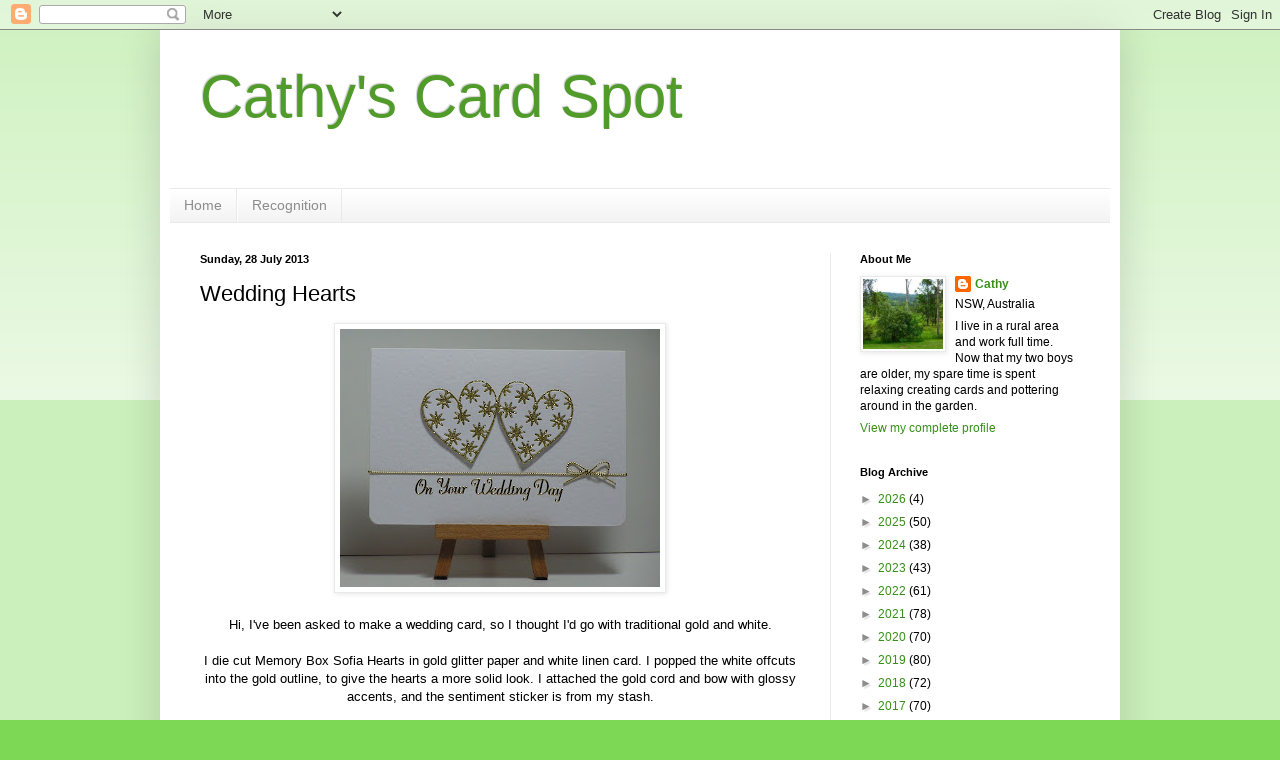

--- FILE ---
content_type: text/html; charset=UTF-8
request_url: https://cathyscardspot.blogspot.com/2013/07/wedding-hearts.html?showComment=1374993016953
body_size: 26044
content:
<!DOCTYPE html>
<html class='v2' dir='ltr' lang='en-GB'>
<head>
<link href='https://www.blogger.com/static/v1/widgets/335934321-css_bundle_v2.css' rel='stylesheet' type='text/css'/>
<meta content='width=1100' name='viewport'/>
<meta content='text/html; charset=UTF-8' http-equiv='Content-Type'/>
<meta content='blogger' name='generator'/>
<link href='https://cathyscardspot.blogspot.com/favicon.ico' rel='icon' type='image/x-icon'/>
<link href='https://cathyscardspot.blogspot.com/2013/07/wedding-hearts.html' rel='canonical'/>
<link rel="alternate" type="application/atom+xml" title="Cathy&#39;s Card Spot - Atom" href="https://cathyscardspot.blogspot.com/feeds/posts/default" />
<link rel="alternate" type="application/rss+xml" title="Cathy&#39;s Card Spot - RSS" href="https://cathyscardspot.blogspot.com/feeds/posts/default?alt=rss" />
<link rel="service.post" type="application/atom+xml" title="Cathy&#39;s Card Spot - Atom" href="https://www.blogger.com/feeds/537052104317675476/posts/default" />

<link rel="alternate" type="application/atom+xml" title="Cathy&#39;s Card Spot - Atom" href="https://cathyscardspot.blogspot.com/feeds/1194363257470175059/comments/default" />
<!--Can't find substitution for tag [blog.ieCssRetrofitLinks]-->
<link href='https://blogger.googleusercontent.com/img/b/R29vZ2xl/AVvXsEgt6oVdZQvzDFCEZsNNGa6KIQ3BH9VO8KcQK31KC26e7PIhuryO4Zz1LmDlPQf8gUhRo-0I7b2zjD9KAkzqzsZVdy0hEjrG5QQGzdaWBTyuM6eGejWQf9nv1G_Q4zeGead58fPYrrJGlQ5K/s320/P1010002crop.jpg' rel='image_src'/>
<meta content='https://cathyscardspot.blogspot.com/2013/07/wedding-hearts.html' property='og:url'/>
<meta content='Wedding Hearts' property='og:title'/>
<meta content='    Hi, I&#39;ve been asked to make a wedding card, so I thought I&#39;d go with traditional gold and white.     I die cut Memory Box Sofia Hearts i...' property='og:description'/>
<meta content='https://blogger.googleusercontent.com/img/b/R29vZ2xl/AVvXsEgt6oVdZQvzDFCEZsNNGa6KIQ3BH9VO8KcQK31KC26e7PIhuryO4Zz1LmDlPQf8gUhRo-0I7b2zjD9KAkzqzsZVdy0hEjrG5QQGzdaWBTyuM6eGejWQf9nv1G_Q4zeGead58fPYrrJGlQ5K/w1200-h630-p-k-no-nu/P1010002crop.jpg' property='og:image'/>
<title>Cathy's Card Spot: Wedding Hearts</title>
<style id='page-skin-1' type='text/css'><!--
/*
-----------------------------------------------
Blogger Template Style
Name:     Simple
Designer: Blogger
URL:      www.blogger.com
----------------------------------------------- */
/* Content
----------------------------------------------- */
body {
font: normal normal 12px Arial, Tahoma, Helvetica, FreeSans, sans-serif;
color: #000000;
background: #7dd955 none repeat scroll top left;
padding: 0 40px 40px 40px;
}
html body .region-inner {
min-width: 0;
max-width: 100%;
width: auto;
}
h2 {
font-size: 22px;
}
a:link {
text-decoration:none;
color: #38901a;
}
a:visited {
text-decoration:none;
color: #797979;
}
a:hover {
text-decoration:underline;
color: #43ff1c;
}
.body-fauxcolumn-outer .fauxcolumn-inner {
background: transparent url(https://resources.blogblog.com/blogblog/data/1kt/simple/body_gradient_tile_light.png) repeat scroll top left;
_background-image: none;
}
.body-fauxcolumn-outer .cap-top {
position: absolute;
z-index: 1;
height: 400px;
width: 100%;
}
.body-fauxcolumn-outer .cap-top .cap-left {
width: 100%;
background: transparent url(https://resources.blogblog.com/blogblog/data/1kt/simple/gradients_light.png) repeat-x scroll top left;
_background-image: none;
}
.content-outer {
-moz-box-shadow: 0 0 40px rgba(0, 0, 0, .15);
-webkit-box-shadow: 0 0 5px rgba(0, 0, 0, .15);
-goog-ms-box-shadow: 0 0 10px #333333;
box-shadow: 0 0 40px rgba(0, 0, 0, .15);
margin-bottom: 1px;
}
.content-inner {
padding: 10px 10px;
}
.content-inner {
background-color: #ffffff;
}
/* Header
----------------------------------------------- */
.header-outer {
background: transparent none repeat-x scroll 0 -400px;
_background-image: none;
}
.Header h1 {
font: normal normal 60px Arial, Tahoma, Helvetica, FreeSans, sans-serif;
color: #509b2a;
text-shadow: -1px -1px 1px rgba(0, 0, 0, .2);
}
.Header h1 a {
color: #509b2a;
}
.Header .description {
font-size: 140%;
color: #626262;
}
.header-inner .Header .titlewrapper {
padding: 22px 30px;
}
.header-inner .Header .descriptionwrapper {
padding: 0 30px;
}
/* Tabs
----------------------------------------------- */
.tabs-inner .section:first-child {
border-top: 1px solid #e9e9e9;
}
.tabs-inner .section:first-child ul {
margin-top: -1px;
border-top: 1px solid #e9e9e9;
border-left: 0 solid #e9e9e9;
border-right: 0 solid #e9e9e9;
}
.tabs-inner .widget ul {
background: #f0f0f0 url(https://resources.blogblog.com/blogblog/data/1kt/simple/gradients_light.png) repeat-x scroll 0 -800px;
_background-image: none;
border-bottom: 1px solid #e9e9e9;
margin-top: 0;
margin-left: -30px;
margin-right: -30px;
}
.tabs-inner .widget li a {
display: inline-block;
padding: .6em 1em;
font: normal normal 14px Arial, Tahoma, Helvetica, FreeSans, sans-serif;
color: #8d8d8d;
border-left: 1px solid #ffffff;
border-right: 1px solid #e9e9e9;
}
.tabs-inner .widget li:first-child a {
border-left: none;
}
.tabs-inner .widget li.selected a, .tabs-inner .widget li a:hover {
color: #000000;
background-color: #e9e9e9;
text-decoration: none;
}
/* Columns
----------------------------------------------- */
.main-outer {
border-top: 0 solid #e9e9e9;
}
.fauxcolumn-left-outer .fauxcolumn-inner {
border-right: 1px solid #e9e9e9;
}
.fauxcolumn-right-outer .fauxcolumn-inner {
border-left: 1px solid #e9e9e9;
}
/* Headings
----------------------------------------------- */
div.widget > h2,
div.widget h2.title {
margin: 0 0 1em 0;
font: normal bold 11px Arial, Tahoma, Helvetica, FreeSans, sans-serif;
color: #000000;
}
/* Widgets
----------------------------------------------- */
.widget .zippy {
color: #8d8d8d;
text-shadow: 2px 2px 1px rgba(0, 0, 0, .1);
}
.widget .popular-posts ul {
list-style: none;
}
/* Posts
----------------------------------------------- */
h2.date-header {
font: normal bold 11px Arial, Tahoma, Helvetica, FreeSans, sans-serif;
}
.date-header span {
background-color: transparent;
color: #000000;
padding: inherit;
letter-spacing: inherit;
margin: inherit;
}
.main-inner {
padding-top: 30px;
padding-bottom: 30px;
}
.main-inner .column-center-inner {
padding: 0 15px;
}
.main-inner .column-center-inner .section {
margin: 0 15px;
}
.post {
margin: 0 0 25px 0;
}
h3.post-title, .comments h4 {
font: normal normal 22px Arial, Tahoma, Helvetica, FreeSans, sans-serif;
margin: .75em 0 0;
}
.post-body {
font-size: 110%;
line-height: 1.4;
position: relative;
}
.post-body img, .post-body .tr-caption-container, .Profile img, .Image img,
.BlogList .item-thumbnail img {
padding: 2px;
background: #ffffff;
border: 1px solid #e9e9e9;
-moz-box-shadow: 1px 1px 5px rgba(0, 0, 0, .1);
-webkit-box-shadow: 1px 1px 5px rgba(0, 0, 0, .1);
box-shadow: 1px 1px 5px rgba(0, 0, 0, .1);
}
.post-body img, .post-body .tr-caption-container {
padding: 5px;
}
.post-body .tr-caption-container {
color: #000000;
}
.post-body .tr-caption-container img {
padding: 0;
background: transparent;
border: none;
-moz-box-shadow: 0 0 0 rgba(0, 0, 0, .1);
-webkit-box-shadow: 0 0 0 rgba(0, 0, 0, .1);
box-shadow: 0 0 0 rgba(0, 0, 0, .1);
}
.post-header {
margin: 0 0 1.5em;
line-height: 1.6;
font-size: 90%;
}
.post-footer {
margin: 20px -2px 0;
padding: 5px 10px;
color: #454545;
background-color: #f5f5f5;
border-bottom: 1px solid #e9e9e9;
line-height: 1.6;
font-size: 90%;
}
#comments .comment-author {
padding-top: 1.5em;
border-top: 1px solid #e9e9e9;
background-position: 0 1.5em;
}
#comments .comment-author:first-child {
padding-top: 0;
border-top: none;
}
.avatar-image-container {
margin: .2em 0 0;
}
#comments .avatar-image-container img {
border: 1px solid #e9e9e9;
}
/* Comments
----------------------------------------------- */
.comments .comments-content .icon.blog-author {
background-repeat: no-repeat;
background-image: url([data-uri]);
}
.comments .comments-content .loadmore a {
border-top: 1px solid #8d8d8d;
border-bottom: 1px solid #8d8d8d;
}
.comments .comment-thread.inline-thread {
background-color: #f5f5f5;
}
.comments .continue {
border-top: 2px solid #8d8d8d;
}
/* Accents
---------------------------------------------- */
.section-columns td.columns-cell {
border-left: 1px solid #e9e9e9;
}
.blog-pager {
background: transparent none no-repeat scroll top center;
}
.blog-pager-older-link, .home-link,
.blog-pager-newer-link {
background-color: #ffffff;
padding: 5px;
}
.footer-outer {
border-top: 0 dashed #bbbbbb;
}
/* Mobile
----------------------------------------------- */
body.mobile  {
background-size: auto;
}
.mobile .body-fauxcolumn-outer {
background: transparent none repeat scroll top left;
}
.mobile .body-fauxcolumn-outer .cap-top {
background-size: 100% auto;
}
.mobile .content-outer {
-webkit-box-shadow: 0 0 3px rgba(0, 0, 0, .15);
box-shadow: 0 0 3px rgba(0, 0, 0, .15);
}
.mobile .tabs-inner .widget ul {
margin-left: 0;
margin-right: 0;
}
.mobile .post {
margin: 0;
}
.mobile .main-inner .column-center-inner .section {
margin: 0;
}
.mobile .date-header span {
padding: 0.1em 10px;
margin: 0 -10px;
}
.mobile h3.post-title {
margin: 0;
}
.mobile .blog-pager {
background: transparent none no-repeat scroll top center;
}
.mobile .footer-outer {
border-top: none;
}
.mobile .main-inner, .mobile .footer-inner {
background-color: #ffffff;
}
.mobile-index-contents {
color: #000000;
}
.mobile-link-button {
background-color: #38901a;
}
.mobile-link-button a:link, .mobile-link-button a:visited {
color: #ffffff;
}
.mobile .tabs-inner .section:first-child {
border-top: none;
}
.mobile .tabs-inner .PageList .widget-content {
background-color: #e9e9e9;
color: #000000;
border-top: 1px solid #e9e9e9;
border-bottom: 1px solid #e9e9e9;
}
.mobile .tabs-inner .PageList .widget-content .pagelist-arrow {
border-left: 1px solid #e9e9e9;
}

--></style>
<style id='template-skin-1' type='text/css'><!--
body {
min-width: 960px;
}
.content-outer, .content-fauxcolumn-outer, .region-inner {
min-width: 960px;
max-width: 960px;
_width: 960px;
}
.main-inner .columns {
padding-left: 0;
padding-right: 280px;
}
.main-inner .fauxcolumn-center-outer {
left: 0;
right: 280px;
/* IE6 does not respect left and right together */
_width: expression(this.parentNode.offsetWidth -
parseInt("0") -
parseInt("280px") + 'px');
}
.main-inner .fauxcolumn-left-outer {
width: 0;
}
.main-inner .fauxcolumn-right-outer {
width: 280px;
}
.main-inner .column-left-outer {
width: 0;
right: 100%;
margin-left: -0;
}
.main-inner .column-right-outer {
width: 280px;
margin-right: -280px;
}
#layout {
min-width: 0;
}
#layout .content-outer {
min-width: 0;
width: 800px;
}
#layout .region-inner {
min-width: 0;
width: auto;
}
body#layout div.add_widget {
padding: 8px;
}
body#layout div.add_widget a {
margin-left: 32px;
}
--></style>
<link href='https://www.blogger.com/dyn-css/authorization.css?targetBlogID=537052104317675476&amp;zx=ee256be6-aa21-456f-bdea-cbfd1073512c' media='none' onload='if(media!=&#39;all&#39;)media=&#39;all&#39;' rel='stylesheet'/><noscript><link href='https://www.blogger.com/dyn-css/authorization.css?targetBlogID=537052104317675476&amp;zx=ee256be6-aa21-456f-bdea-cbfd1073512c' rel='stylesheet'/></noscript>
<meta name='google-adsense-platform-account' content='ca-host-pub-1556223355139109'/>
<meta name='google-adsense-platform-domain' content='blogspot.com'/>

</head>
<body class='loading variant-pale'>
<div class='navbar section' id='navbar' name='Navbar'><div class='widget Navbar' data-version='1' id='Navbar1'><script type="text/javascript">
    function setAttributeOnload(object, attribute, val) {
      if(window.addEventListener) {
        window.addEventListener('load',
          function(){ object[attribute] = val; }, false);
      } else {
        window.attachEvent('onload', function(){ object[attribute] = val; });
      }
    }
  </script>
<div id="navbar-iframe-container"></div>
<script type="text/javascript" src="https://apis.google.com/js/platform.js"></script>
<script type="text/javascript">
      gapi.load("gapi.iframes:gapi.iframes.style.bubble", function() {
        if (gapi.iframes && gapi.iframes.getContext) {
          gapi.iframes.getContext().openChild({
              url: 'https://www.blogger.com/navbar/537052104317675476?po\x3d1194363257470175059\x26origin\x3dhttps://cathyscardspot.blogspot.com',
              where: document.getElementById("navbar-iframe-container"),
              id: "navbar-iframe"
          });
        }
      });
    </script><script type="text/javascript">
(function() {
var script = document.createElement('script');
script.type = 'text/javascript';
script.src = '//pagead2.googlesyndication.com/pagead/js/google_top_exp.js';
var head = document.getElementsByTagName('head')[0];
if (head) {
head.appendChild(script);
}})();
</script>
</div></div>
<div class='body-fauxcolumns'>
<div class='fauxcolumn-outer body-fauxcolumn-outer'>
<div class='cap-top'>
<div class='cap-left'></div>
<div class='cap-right'></div>
</div>
<div class='fauxborder-left'>
<div class='fauxborder-right'></div>
<div class='fauxcolumn-inner'>
</div>
</div>
<div class='cap-bottom'>
<div class='cap-left'></div>
<div class='cap-right'></div>
</div>
</div>
</div>
<div class='content'>
<div class='content-fauxcolumns'>
<div class='fauxcolumn-outer content-fauxcolumn-outer'>
<div class='cap-top'>
<div class='cap-left'></div>
<div class='cap-right'></div>
</div>
<div class='fauxborder-left'>
<div class='fauxborder-right'></div>
<div class='fauxcolumn-inner'>
</div>
</div>
<div class='cap-bottom'>
<div class='cap-left'></div>
<div class='cap-right'></div>
</div>
</div>
</div>
<div class='content-outer'>
<div class='content-cap-top cap-top'>
<div class='cap-left'></div>
<div class='cap-right'></div>
</div>
<div class='fauxborder-left content-fauxborder-left'>
<div class='fauxborder-right content-fauxborder-right'></div>
<div class='content-inner'>
<header>
<div class='header-outer'>
<div class='header-cap-top cap-top'>
<div class='cap-left'></div>
<div class='cap-right'></div>
</div>
<div class='fauxborder-left header-fauxborder-left'>
<div class='fauxborder-right header-fauxborder-right'></div>
<div class='region-inner header-inner'>
<div class='header section' id='header' name='Header'><div class='widget Header' data-version='1' id='Header1'>
<div id='header-inner'>
<div class='titlewrapper'>
<h1 class='title'>
<a href='https://cathyscardspot.blogspot.com/'>
Cathy's Card Spot
</a>
</h1>
</div>
<div class='descriptionwrapper'>
<p class='description'><span>
</span></p>
</div>
</div>
</div></div>
</div>
</div>
<div class='header-cap-bottom cap-bottom'>
<div class='cap-left'></div>
<div class='cap-right'></div>
</div>
</div>
</header>
<div class='tabs-outer'>
<div class='tabs-cap-top cap-top'>
<div class='cap-left'></div>
<div class='cap-right'></div>
</div>
<div class='fauxborder-left tabs-fauxborder-left'>
<div class='fauxborder-right tabs-fauxborder-right'></div>
<div class='region-inner tabs-inner'>
<div class='tabs section' id='crosscol' name='Cross-column'><div class='widget PageList' data-version='1' id='PageList1'>
<h2>Pages</h2>
<div class='widget-content'>
<ul>
<li>
<a href='https://cathyscardspot.blogspot.com/'>Home</a>
</li>
<li>
<a href='https://cathyscardspot.blogspot.com/p/recognition-encouragn.html'>Recognition </a>
</li>
</ul>
<div class='clear'></div>
</div>
</div></div>
<div class='tabs no-items section' id='crosscol-overflow' name='Cross-Column 2'></div>
</div>
</div>
<div class='tabs-cap-bottom cap-bottom'>
<div class='cap-left'></div>
<div class='cap-right'></div>
</div>
</div>
<div class='main-outer'>
<div class='main-cap-top cap-top'>
<div class='cap-left'></div>
<div class='cap-right'></div>
</div>
<div class='fauxborder-left main-fauxborder-left'>
<div class='fauxborder-right main-fauxborder-right'></div>
<div class='region-inner main-inner'>
<div class='columns fauxcolumns'>
<div class='fauxcolumn-outer fauxcolumn-center-outer'>
<div class='cap-top'>
<div class='cap-left'></div>
<div class='cap-right'></div>
</div>
<div class='fauxborder-left'>
<div class='fauxborder-right'></div>
<div class='fauxcolumn-inner'>
</div>
</div>
<div class='cap-bottom'>
<div class='cap-left'></div>
<div class='cap-right'></div>
</div>
</div>
<div class='fauxcolumn-outer fauxcolumn-left-outer'>
<div class='cap-top'>
<div class='cap-left'></div>
<div class='cap-right'></div>
</div>
<div class='fauxborder-left'>
<div class='fauxborder-right'></div>
<div class='fauxcolumn-inner'>
</div>
</div>
<div class='cap-bottom'>
<div class='cap-left'></div>
<div class='cap-right'></div>
</div>
</div>
<div class='fauxcolumn-outer fauxcolumn-right-outer'>
<div class='cap-top'>
<div class='cap-left'></div>
<div class='cap-right'></div>
</div>
<div class='fauxborder-left'>
<div class='fauxborder-right'></div>
<div class='fauxcolumn-inner'>
</div>
</div>
<div class='cap-bottom'>
<div class='cap-left'></div>
<div class='cap-right'></div>
</div>
</div>
<!-- corrects IE6 width calculation -->
<div class='columns-inner'>
<div class='column-center-outer'>
<div class='column-center-inner'>
<div class='main section' id='main' name='Main'><div class='widget Blog' data-version='1' id='Blog1'>
<div class='blog-posts hfeed'>

          <div class="date-outer">
        
<h2 class='date-header'><span>Sunday, 28 July 2013</span></h2>

          <div class="date-posts">
        
<div class='post-outer'>
<div class='post hentry uncustomized-post-template' itemprop='blogPost' itemscope='itemscope' itemtype='http://schema.org/BlogPosting'>
<meta content='https://blogger.googleusercontent.com/img/b/R29vZ2xl/AVvXsEgt6oVdZQvzDFCEZsNNGa6KIQ3BH9VO8KcQK31KC26e7PIhuryO4Zz1LmDlPQf8gUhRo-0I7b2zjD9KAkzqzsZVdy0hEjrG5QQGzdaWBTyuM6eGejWQf9nv1G_Q4zeGead58fPYrrJGlQ5K/s320/P1010002crop.jpg' itemprop='image_url'/>
<meta content='537052104317675476' itemprop='blogId'/>
<meta content='1194363257470175059' itemprop='postId'/>
<a name='1194363257470175059'></a>
<h3 class='post-title entry-title' itemprop='name'>
Wedding Hearts
</h3>
<div class='post-header'>
<div class='post-header-line-1'></div>
</div>
<div class='post-body entry-content' id='post-body-1194363257470175059' itemprop='description articleBody'>
<div class="separator" style="clear: both; text-align: center;">
<a href="https://blogger.googleusercontent.com/img/b/R29vZ2xl/AVvXsEgt6oVdZQvzDFCEZsNNGa6KIQ3BH9VO8KcQK31KC26e7PIhuryO4Zz1LmDlPQf8gUhRo-0I7b2zjD9KAkzqzsZVdy0hEjrG5QQGzdaWBTyuM6eGejWQf9nv1G_Q4zeGead58fPYrrJGlQ5K/s1600/P1010002crop.jpg" imageanchor="1" style="margin-left: 1em; margin-right: 1em;"><img border="0" height="258" src="https://blogger.googleusercontent.com/img/b/R29vZ2xl/AVvXsEgt6oVdZQvzDFCEZsNNGa6KIQ3BH9VO8KcQK31KC26e7PIhuryO4Zz1LmDlPQf8gUhRo-0I7b2zjD9KAkzqzsZVdy0hEjrG5QQGzdaWBTyuM6eGejWQf9nv1G_Q4zeGead58fPYrrJGlQ5K/s320/P1010002crop.jpg" width="320" /></a></div>
<br />
<div style="text-align: center;">
Hi, I've been asked to make a wedding card, so I thought I'd go with traditional gold and white.</div>
<div style="text-align: center;">
<br /></div>
<div style="text-align: center;">
I die cut Memory Box Sofia Hearts in gold glitter paper and white linen card. I popped the white offcuts into the gold outline, to give the hearts a more solid look. I attached the gold cord and bow with glossy accents, and the sentiment sticker is from my stash.</div>
<div style="text-align: center;">
<br /></div>
<div style="text-align: center;">
Using snippets means I can visit the playground at&nbsp;<a href="http://pixiescraftyworkshop.blogspot.com.au/">Pixie's Crafty Workshop</a>, there's always lots of inspiration over there!<br />
I'm also linking up to&nbsp;<a href="http://casology.blogspot.com.au/">CASology</a>&nbsp;where the cue card is gold this week.</div>
<div style="text-align: center;">
At&nbsp;<a href="http://addictedtocas.blogspot.com.au/">Addicted to CAS</a>, the code word is glitter, and at&nbsp;<a href="http://crafting-with-dragonflies.blogspot.com.au/">Crafting with Dragonflies</a>&nbsp;the theme is weddings.<br />
<br />
I'm home alone this weekend, so Misha our cat is following me wherever I go! She's used to a bit more activity in the house. We're tucked into my craft room with a heater on as it's very chilly outside and she seems quite content for now!</div>
<div style="text-align: center;">
<br />
<div class="separator" style="clear: both; text-align: center;">
</div>
<div class="separator" style="clear: both; text-align: center;">
<a href="https://blogger.googleusercontent.com/img/b/R29vZ2xl/AVvXsEjgtCQRIEizlr7vrYDZPW16LVkDtavP9iTsgM5wmVMqVFJhNhN5VqIAzji6oX1CimqU8UP4MeEjEJFb6skzDhiKOVJXWBQ_M65bV01PKjZJNBSqopBIOmDFLT6ak5e_ciVOmAQSj8QAH87u/s1600/P1010004crop.jpg" imageanchor="1" style="margin-left: 1em; margin-right: 1em;"><img border="0" height="142" src="https://blogger.googleusercontent.com/img/b/R29vZ2xl/AVvXsEjgtCQRIEizlr7vrYDZPW16LVkDtavP9iTsgM5wmVMqVFJhNhN5VqIAzji6oX1CimqU8UP4MeEjEJFb6skzDhiKOVJXWBQ_M65bV01PKjZJNBSqopBIOmDFLT6ak5e_ciVOmAQSj8QAH87u/s200/P1010004crop.jpg" width="200" /></a></div>
<br />
<br /></div>
<div style="text-align: center;">
Thanks for visiting :)</div>
<div style='clear: both;'></div>
</div>
<div class='post-footer'>
<div class='post-footer-line post-footer-line-1'>
<span class='post-author vcard'>
Posted by
<span class='fn' itemprop='author' itemscope='itemscope' itemtype='http://schema.org/Person'>
<meta content='https://www.blogger.com/profile/07549148066071735485' itemprop='url'/>
<a class='g-profile' href='https://www.blogger.com/profile/07549148066071735485' rel='author' title='author profile'>
<span itemprop='name'>Cathy</span>
</a>
</span>
</span>
<span class='post-timestamp'>
at
<meta content='https://cathyscardspot.blogspot.com/2013/07/wedding-hearts.html' itemprop='url'/>
<a class='timestamp-link' href='https://cathyscardspot.blogspot.com/2013/07/wedding-hearts.html' rel='bookmark' title='permanent link'><abbr class='published' itemprop='datePublished' title='2013-07-28T11:07:00+10:00'>11:07</abbr></a>
</span>
<span class='post-comment-link'>
</span>
<span class='post-icons'>
<span class='item-control blog-admin pid-113840386'>
<a href='https://www.blogger.com/post-edit.g?blogID=537052104317675476&postID=1194363257470175059&from=pencil' title='Edit Post'>
<img alt='' class='icon-action' height='18' src='https://resources.blogblog.com/img/icon18_edit_allbkg.gif' width='18'/>
</a>
</span>
</span>
<div class='post-share-buttons goog-inline-block'>
<a class='goog-inline-block share-button sb-email' href='https://www.blogger.com/share-post.g?blogID=537052104317675476&postID=1194363257470175059&target=email' target='_blank' title='Email This'><span class='share-button-link-text'>Email This</span></a><a class='goog-inline-block share-button sb-blog' href='https://www.blogger.com/share-post.g?blogID=537052104317675476&postID=1194363257470175059&target=blog' onclick='window.open(this.href, "_blank", "height=270,width=475"); return false;' target='_blank' title='BlogThis!'><span class='share-button-link-text'>BlogThis!</span></a><a class='goog-inline-block share-button sb-twitter' href='https://www.blogger.com/share-post.g?blogID=537052104317675476&postID=1194363257470175059&target=twitter' target='_blank' title='Share to X'><span class='share-button-link-text'>Share to X</span></a><a class='goog-inline-block share-button sb-facebook' href='https://www.blogger.com/share-post.g?blogID=537052104317675476&postID=1194363257470175059&target=facebook' onclick='window.open(this.href, "_blank", "height=430,width=640"); return false;' target='_blank' title='Share to Facebook'><span class='share-button-link-text'>Share to Facebook</span></a><a class='goog-inline-block share-button sb-pinterest' href='https://www.blogger.com/share-post.g?blogID=537052104317675476&postID=1194363257470175059&target=pinterest' target='_blank' title='Share to Pinterest'><span class='share-button-link-text'>Share to Pinterest</span></a>
</div>
</div>
<div class='post-footer-line post-footer-line-2'>
<span class='post-labels'>
</span>
</div>
<div class='post-footer-line post-footer-line-3'>
<span class='post-location'>
</span>
</div>
</div>
</div>
<div class='comments' id='comments'>
<a name='comments'></a>
<h4>26 comments:</h4>
<div id='Blog1_comments-block-wrapper'>
<dl class='avatar-comment-indent' id='comments-block'>
<dt class='comment-author ' id='c5828459885639791472'>
<a name='c5828459885639791472'></a>
<div class="avatar-image-container vcard"><span dir="ltr"><a href="https://www.blogger.com/profile/17624112751668997492" target="" rel="nofollow" onclick="" class="avatar-hovercard" id="av-5828459885639791472-17624112751668997492"><img src="https://resources.blogblog.com/img/blank.gif" width="35" height="35" class="delayLoad" style="display: none;" longdesc="//blogger.googleusercontent.com/img/b/R29vZ2xl/AVvXsEhDSbicMC5kif9G0cFRiUxDXGZ4mxId6zyXR241j2jjDdmlI_IDuufbJ2laPiwcuIyaw4g6EjotwpJIhkgJl70YwvfhbYnpL9ZHH318yToIqXccWtGxG_zNGF4jV6C64E4/s45-c/*" alt="" title="Michelle ">

<noscript><img src="//blogger.googleusercontent.com/img/b/R29vZ2xl/AVvXsEhDSbicMC5kif9G0cFRiUxDXGZ4mxId6zyXR241j2jjDdmlI_IDuufbJ2laPiwcuIyaw4g6EjotwpJIhkgJl70YwvfhbYnpL9ZHH318yToIqXccWtGxG_zNGF4jV6C64E4/s45-c/*" width="35" height="35" class="photo" alt=""></noscript></a></span></div>
<a href='https://www.blogger.com/profile/17624112751668997492' rel='nofollow'>Michelle </a>
said...
</dt>
<dd class='comment-body' id='Blog1_cmt-5828459885639791472'>
<p>
This is really pretty.  I love the gold embossing!  I think that wedding cards are difficult to do for some reason.  This one is lovely!
</p>
</dd>
<dd class='comment-footer'>
<span class='comment-timestamp'>
<a href='https://cathyscardspot.blogspot.com/2013/07/wedding-hearts.html?showComment=1374975223092#c5828459885639791472' title='comment permalink'>
28 July 2013 at 11:33
</a>
<span class='item-control blog-admin pid-2031335881'>
<a class='comment-delete' href='https://www.blogger.com/comment/delete/537052104317675476/5828459885639791472' title='Delete Comment'>
<img src='https://resources.blogblog.com/img/icon_delete13.gif'/>
</a>
</span>
</span>
</dd>
<dt class='comment-author ' id='c4175649847377952576'>
<a name='c4175649847377952576'></a>
<div class="avatar-image-container vcard"><span dir="ltr"><a href="https://www.blogger.com/profile/13427245378191832243" target="" rel="nofollow" onclick="" class="avatar-hovercard" id="av-4175649847377952576-13427245378191832243"><img src="https://resources.blogblog.com/img/blank.gif" width="35" height="35" class="delayLoad" style="display: none;" longdesc="//blogger.googleusercontent.com/img/b/R29vZ2xl/AVvXsEgzrYGtIAkOUuPy9SbP6rVSidj-ZFDWU1PhbXOen0yAuiAiV5E45EXAwcMqaGW7AQkIwAzBOC5XZXQlvxKDOJ3mC9y9v0rlh1jMelXGfEOE2lcNHGbiDYFQiGEaWnbzWw/s45-c/12-26-14+Judy+IMG_0591.JPG" alt="" title="Judy1223">

<noscript><img src="//blogger.googleusercontent.com/img/b/R29vZ2xl/AVvXsEgzrYGtIAkOUuPy9SbP6rVSidj-ZFDWU1PhbXOen0yAuiAiV5E45EXAwcMqaGW7AQkIwAzBOC5XZXQlvxKDOJ3mC9y9v0rlh1jMelXGfEOE2lcNHGbiDYFQiGEaWnbzWw/s45-c/12-26-14+Judy+IMG_0591.JPG" width="35" height="35" class="photo" alt=""></noscript></a></span></div>
<a href='https://www.blogger.com/profile/13427245378191832243' rel='nofollow'>Judy1223</a>
said...
</dt>
<dd class='comment-body' id='Blog1_cmt-4175649847377952576'>
<p>
Now this is a classic wedding card, for sure!  Love the gold and white together, so crisp and clean!  Love your CAS design, too.  Thanks for playing along at CASology!
</p>
</dd>
<dd class='comment-footer'>
<span class='comment-timestamp'>
<a href='https://cathyscardspot.blogspot.com/2013/07/wedding-hearts.html?showComment=1374982287198#c4175649847377952576' title='comment permalink'>
28 July 2013 at 13:31
</a>
<span class='item-control blog-admin pid-755216659'>
<a class='comment-delete' href='https://www.blogger.com/comment/delete/537052104317675476/4175649847377952576' title='Delete Comment'>
<img src='https://resources.blogblog.com/img/icon_delete13.gif'/>
</a>
</span>
</span>
</dd>
<dt class='comment-author ' id='c6804300749105090424'>
<a name='c6804300749105090424'></a>
<div class="avatar-image-container vcard"><span dir="ltr"><a href="https://www.blogger.com/profile/04072856038937674085" target="" rel="nofollow" onclick="" class="avatar-hovercard" id="av-6804300749105090424-04072856038937674085"><img src="https://resources.blogblog.com/img/blank.gif" width="35" height="35" class="delayLoad" style="display: none;" longdesc="//blogger.googleusercontent.com/img/b/R29vZ2xl/AVvXsEglfwc0K4OCYNrmV5lqyZPAE7b25pCiYhPE9H5RuKb0Tsudbx1iG04QEEt9Tt1JiNhiSTJwSda235ESMbmFcanXUnRT25-n5dYXHTjOODrXmle_rpW0LWFiasWWaUcn8w/s45-c/*" alt="" title="wienerhoneymooners">

<noscript><img src="//blogger.googleusercontent.com/img/b/R29vZ2xl/AVvXsEglfwc0K4OCYNrmV5lqyZPAE7b25pCiYhPE9H5RuKb0Tsudbx1iG04QEEt9Tt1JiNhiSTJwSda235ESMbmFcanXUnRT25-n5dYXHTjOODrXmle_rpW0LWFiasWWaUcn8w/s45-c/*" width="35" height="35" class="photo" alt=""></noscript></a></span></div>
<a href='https://www.blogger.com/profile/04072856038937674085' rel='nofollow'>wienerhoneymooners</a>
said...
</dt>
<dd class='comment-body' id='Blog1_cmt-6804300749105090424'>
<p>
Lovely!  Love the designs in the hearts.<br /><br />Thanks for joining in the Gold Glam Fun at CASology this week!
</p>
</dd>
<dd class='comment-footer'>
<span class='comment-timestamp'>
<a href='https://cathyscardspot.blogspot.com/2013/07/wedding-hearts.html?showComment=1374983000452#c6804300749105090424' title='comment permalink'>
28 July 2013 at 13:43
</a>
<span class='item-control blog-admin pid-1328656683'>
<a class='comment-delete' href='https://www.blogger.com/comment/delete/537052104317675476/6804300749105090424' title='Delete Comment'>
<img src='https://resources.blogblog.com/img/icon_delete13.gif'/>
</a>
</span>
</span>
</dd>
<dt class='comment-author ' id='c1596677112738875241'>
<a name='c1596677112738875241'></a>
<div class="avatar-image-container avatar-stock"><span dir="ltr"><a href="https://www.blogger.com/profile/08133629881593347280" target="" rel="nofollow" onclick="" class="avatar-hovercard" id="av-1596677112738875241-08133629881593347280"><img src="//www.blogger.com/img/blogger_logo_round_35.png" width="35" height="35" alt="" title="Susan Hogan">

</a></span></div>
<a href='https://www.blogger.com/profile/08133629881593347280' rel='nofollow'>Susan Hogan</a>
said...
</dt>
<dd class='comment-body' id='Blog1_cmt-1596677112738875241'>
<p>
Very CAS and sooo beautiful! Love this elegant design. Thanks for sharing this with us at Crafting with Dragonflies for our bloghop and challenge on weddings!
</p>
</dd>
<dd class='comment-footer'>
<span class='comment-timestamp'>
<a href='https://cathyscardspot.blogspot.com/2013/07/wedding-hearts.html?showComment=1374986342705#c1596677112738875241' title='comment permalink'>
28 July 2013 at 14:39
</a>
<span class='item-control blog-admin pid-1522015262'>
<a class='comment-delete' href='https://www.blogger.com/comment/delete/537052104317675476/1596677112738875241' title='Delete Comment'>
<img src='https://resources.blogblog.com/img/icon_delete13.gif'/>
</a>
</span>
</span>
</dd>
<dt class='comment-author ' id='c7482094028864670266'>
<a name='c7482094028864670266'></a>
<div class="avatar-image-container vcard"><span dir="ltr"><a href="https://www.blogger.com/profile/06679142092632261083" target="" rel="nofollow" onclick="" class="avatar-hovercard" id="av-7482094028864670266-06679142092632261083"><img src="https://resources.blogblog.com/img/blank.gif" width="35" height="35" class="delayLoad" style="display: none;" longdesc="//blogger.googleusercontent.com/img/b/R29vZ2xl/AVvXsEiAl2Qn15UP3uDh0oCtUbauLbvR9kj70elUR64KVhDu-4fWIWXCioKu__Q8uh9bUDthJ2WyZM8Hvhcy70PuFAGLWZ4HMfbr_Hqx8G0L6Gf5i6GkVXPlSHUYr4qKkgEjEA/s45-c/Ina.jpg" alt="" title="Ina G">

<noscript><img src="//blogger.googleusercontent.com/img/b/R29vZ2xl/AVvXsEiAl2Qn15UP3uDh0oCtUbauLbvR9kj70elUR64KVhDu-4fWIWXCioKu__Q8uh9bUDthJ2WyZM8Hvhcy70PuFAGLWZ4HMfbr_Hqx8G0L6Gf5i6GkVXPlSHUYr4qKkgEjEA/s45-c/Ina.jpg" width="35" height="35" class="photo" alt=""></noscript></a></span></div>
<a href='https://www.blogger.com/profile/06679142092632261083' rel='nofollow'>Ina G</a>
said...
</dt>
<dd class='comment-body' id='Blog1_cmt-7482094028864670266'>
<p>
So very pretty in gold. Lovely design.Thanks for sharing at Crafting with Dragonflies. Ina
</p>
</dd>
<dd class='comment-footer'>
<span class='comment-timestamp'>
<a href='https://cathyscardspot.blogspot.com/2013/07/wedding-hearts.html?showComment=1374993016953#c7482094028864670266' title='comment permalink'>
28 July 2013 at 16:30
</a>
<span class='item-control blog-admin pid-1318001947'>
<a class='comment-delete' href='https://www.blogger.com/comment/delete/537052104317675476/7482094028864670266' title='Delete Comment'>
<img src='https://resources.blogblog.com/img/icon_delete13.gif'/>
</a>
</span>
</span>
</dd>
<dt class='comment-author ' id='c7769039048968168129'>
<a name='c7769039048968168129'></a>
<div class="avatar-image-container vcard"><span dir="ltr"><a href="https://www.blogger.com/profile/06153667791623954306" target="" rel="nofollow" onclick="" class="avatar-hovercard" id="av-7769039048968168129-06153667791623954306"><img src="https://resources.blogblog.com/img/blank.gif" width="35" height="35" class="delayLoad" style="display: none;" longdesc="//1.bp.blogspot.com/_fBvELXtzAYE/THthdunViZI/AAAAAAAAALM/rzVfvkIOeKs/S45-s35/Profile%2Bphoto%2Bof%2BDi.jpg" alt="" title="Di">

<noscript><img src="//1.bp.blogspot.com/_fBvELXtzAYE/THthdunViZI/AAAAAAAAALM/rzVfvkIOeKs/S45-s35/Profile%2Bphoto%2Bof%2BDi.jpg" width="35" height="35" class="photo" alt=""></noscript></a></span></div>
<a href='https://www.blogger.com/profile/06153667791623954306' rel='nofollow'>Di</a>
said...
</dt>
<dd class='comment-body' id='Blog1_cmt-7769039048968168129'>
<p>
Wow Cathy, what a perfect Wedding card - it&#39;s really beautiful. LOVE the white and gold hearts.<br /><br />Hugs, Di xx
</p>
</dd>
<dd class='comment-footer'>
<span class='comment-timestamp'>
<a href='https://cathyscardspot.blogspot.com/2013/07/wedding-hearts.html?showComment=1374994834725#c7769039048968168129' title='comment permalink'>
28 July 2013 at 17:00
</a>
<span class='item-control blog-admin pid-595737319'>
<a class='comment-delete' href='https://www.blogger.com/comment/delete/537052104317675476/7769039048968168129' title='Delete Comment'>
<img src='https://resources.blogblog.com/img/icon_delete13.gif'/>
</a>
</span>
</span>
</dd>
<dt class='comment-author ' id='c6608961779883824853'>
<a name='c6608961779883824853'></a>
<div class="avatar-image-container vcard"><span dir="ltr"><a href="https://www.blogger.com/profile/14882763159860546363" target="" rel="nofollow" onclick="" class="avatar-hovercard" id="av-6608961779883824853-14882763159860546363"><img src="https://resources.blogblog.com/img/blank.gif" width="35" height="35" class="delayLoad" style="display: none;" longdesc="//blogger.googleusercontent.com/img/b/R29vZ2xl/AVvXsEh5gAvaYcHtUHVXGst0Pf1o7FNdBfIiIdH7MHIqW8b7CiUDKyvVnZPENfBLp314pmanUjeWc-KS9Yy4eah_nvOkzsFcqyqEo3oFkO5eXxQAId7FLMH1XZhSA6n5AlFg9tU/s45-c/20190411_120751.jpg" alt="" title="rachel">

<noscript><img src="//blogger.googleusercontent.com/img/b/R29vZ2xl/AVvXsEh5gAvaYcHtUHVXGst0Pf1o7FNdBfIiIdH7MHIqW8b7CiUDKyvVnZPENfBLp314pmanUjeWc-KS9Yy4eah_nvOkzsFcqyqEo3oFkO5eXxQAId7FLMH1XZhSA6n5AlFg9tU/s45-c/20190411_120751.jpg" width="35" height="35" class="photo" alt=""></noscript></a></span></div>
<a href='https://www.blogger.com/profile/14882763159860546363' rel='nofollow'>rachel</a>
said...
</dt>
<dd class='comment-body' id='Blog1_cmt-6608961779883824853'>
<p>
This is beautiful Cathy - fabulous x
</p>
</dd>
<dd class='comment-footer'>
<span class='comment-timestamp'>
<a href='https://cathyscardspot.blogspot.com/2013/07/wedding-hearts.html?showComment=1375001202279#c6608961779883824853' title='comment permalink'>
28 July 2013 at 18:46
</a>
<span class='item-control blog-admin pid-198463868'>
<a class='comment-delete' href='https://www.blogger.com/comment/delete/537052104317675476/6608961779883824853' title='Delete Comment'>
<img src='https://resources.blogblog.com/img/icon_delete13.gif'/>
</a>
</span>
</span>
</dd>
<dt class='comment-author ' id='c5920700166676725480'>
<a name='c5920700166676725480'></a>
<div class="avatar-image-container vcard"><span dir="ltr"><a href="https://www.blogger.com/profile/17737194963054601429" target="" rel="nofollow" onclick="" class="avatar-hovercard" id="av-5920700166676725480-17737194963054601429"><img src="https://resources.blogblog.com/img/blank.gif" width="35" height="35" class="delayLoad" style="display: none;" longdesc="//blogger.googleusercontent.com/img/b/R29vZ2xl/AVvXsEif_3EVntGM7qHBoC-vyJYfSEx97uPkI9Ur6q-l4e7FYoJjNOVkptJB-bQh9ni6Dxh5dJE4gKBq_IPqhCx11cvm4KiB-FKAqHNORDE8YmLC-NJfVlC-27km2jkJmGHfhg/s45-c/Butterfly+Blue+-+Copy.jpg" alt="" title="roffeycreations">

<noscript><img src="//blogger.googleusercontent.com/img/b/R29vZ2xl/AVvXsEif_3EVntGM7qHBoC-vyJYfSEx97uPkI9Ur6q-l4e7FYoJjNOVkptJB-bQh9ni6Dxh5dJE4gKBq_IPqhCx11cvm4KiB-FKAqHNORDE8YmLC-NJfVlC-27km2jkJmGHfhg/s45-c/Butterfly+Blue+-+Copy.jpg" width="35" height="35" class="photo" alt=""></noscript></a></span></div>
<a href='https://www.blogger.com/profile/17737194963054601429' rel='nofollow'>roffeycreations</a>
said...
</dt>
<dd class='comment-body' id='Blog1_cmt-5920700166676725480'>
<p>
Misha looks really comfy in her bed - very cute - love that die - can you bring it on your next visit - I better make a list LOL - oh and Amanda is moving so I will have her stamps for quite a while longer.... hugs Mxx
</p>
</dd>
<dd class='comment-footer'>
<span class='comment-timestamp'>
<a href='https://cathyscardspot.blogspot.com/2013/07/wedding-hearts.html?showComment=1375001391408#c5920700166676725480' title='comment permalink'>
28 July 2013 at 18:49
</a>
<span class='item-control blog-admin pid-831603074'>
<a class='comment-delete' href='https://www.blogger.com/comment/delete/537052104317675476/5920700166676725480' title='Delete Comment'>
<img src='https://resources.blogblog.com/img/icon_delete13.gif'/>
</a>
</span>
</span>
</dd>
<dt class='comment-author ' id='c376651708052487392'>
<a name='c376651708052487392'></a>
<div class="avatar-image-container vcard"><span dir="ltr"><a href="https://www.blogger.com/profile/04587466253656100353" target="" rel="nofollow" onclick="" class="avatar-hovercard" id="av-376651708052487392-04587466253656100353"><img src="https://resources.blogblog.com/img/blank.gif" width="35" height="35" class="delayLoad" style="display: none;" longdesc="//blogger.googleusercontent.com/img/b/R29vZ2xl/AVvXsEiA--6_VFgPK1UEYhVVm1UR3B9bt5FNsu5o0epNzaStJPMHHlRo1ZtQAMGtmqCP-leHVAW5e5RwoTmBFqVef8HsobCldRSZFVaYuycMrJbcn7jwD9ZvQHEIiAop63L3NIo/s45-c/p.txt.jpg" alt="" title="Paper Creations by Shirley">

<noscript><img src="//blogger.googleusercontent.com/img/b/R29vZ2xl/AVvXsEiA--6_VFgPK1UEYhVVm1UR3B9bt5FNsu5o0epNzaStJPMHHlRo1ZtQAMGtmqCP-leHVAW5e5RwoTmBFqVef8HsobCldRSZFVaYuycMrJbcn7jwD9ZvQHEIiAop63L3NIo/s45-c/p.txt.jpg" width="35" height="35" class="photo" alt=""></noscript></a></span></div>
<a href='https://www.blogger.com/profile/04587466253656100353' rel='nofollow'>Paper Creations by Shirley</a>
said...
</dt>
<dd class='comment-body' id='Blog1_cmt-376651708052487392'>
<p>
Gorgeous CAS design. I always love gold and it looks great with white.  Your cat looks like a sweetie, it&#39;s so nice when they keep you company while crafting.  Quite often I&#39;ll have two of them in here.  One likes to jump up on my desks and see what I&#39;m doing.  It&#39;s not so good if I have paints all over the place :)  Happy Sunday, Shirleyx ps.. thank you for all your kind words at my blog :)
</p>
</dd>
<dd class='comment-footer'>
<span class='comment-timestamp'>
<a href='https://cathyscardspot.blogspot.com/2013/07/wedding-hearts.html?showComment=1375014621508#c376651708052487392' title='comment permalink'>
28 July 2013 at 22:30
</a>
<span class='item-control blog-admin pid-1705085109'>
<a class='comment-delete' href='https://www.blogger.com/comment/delete/537052104317675476/376651708052487392' title='Delete Comment'>
<img src='https://resources.blogblog.com/img/icon_delete13.gif'/>
</a>
</span>
</span>
</dd>
<dt class='comment-author ' id='c7648334217954736568'>
<a name='c7648334217954736568'></a>
<div class="avatar-image-container vcard"><span dir="ltr"><a href="https://www.blogger.com/profile/02054706580801955161" target="" rel="nofollow" onclick="" class="avatar-hovercard" id="av-7648334217954736568-02054706580801955161"><img src="https://resources.blogblog.com/img/blank.gif" width="35" height="35" class="delayLoad" style="display: none;" longdesc="//blogger.googleusercontent.com/img/b/R29vZ2xl/AVvXsEgcd1KEageQ2fYVATIvW9fqSfRADR9MAeV2xGRMx_HoyGEUeoyb3JVs8dKYzr5fDsgdFS943FXuJwPAMDJWAKJ-Tp_OOsC2NfysGHlkf3ZWBZNRD6ayaqjTEO-akwaakQ/s45-c/5DB0A216-0F63-45A5-8DC7-052263D1A2A9.jpeg" alt="" title="Sue -">

<noscript><img src="//blogger.googleusercontent.com/img/b/R29vZ2xl/AVvXsEgcd1KEageQ2fYVATIvW9fqSfRADR9MAeV2xGRMx_HoyGEUeoyb3JVs8dKYzr5fDsgdFS943FXuJwPAMDJWAKJ-Tp_OOsC2NfysGHlkf3ZWBZNRD6ayaqjTEO-akwaakQ/s45-c/5DB0A216-0F63-45A5-8DC7-052263D1A2A9.jpeg" width="35" height="35" class="photo" alt=""></noscript></a></span></div>
<a href='https://www.blogger.com/profile/02054706580801955161' rel='nofollow'>Sue -</a>
said...
</dt>
<dd class='comment-body' id='Blog1_cmt-7648334217954736568'>
<p>
Lovely wedding card. Don&#39;t think you can go wrong with gold and white.
</p>
</dd>
<dd class='comment-footer'>
<span class='comment-timestamp'>
<a href='https://cathyscardspot.blogspot.com/2013/07/wedding-hearts.html?showComment=1375017396792#c7648334217954736568' title='comment permalink'>
28 July 2013 at 23:16
</a>
<span class='item-control blog-admin pid-425358976'>
<a class='comment-delete' href='https://www.blogger.com/comment/delete/537052104317675476/7648334217954736568' title='Delete Comment'>
<img src='https://resources.blogblog.com/img/icon_delete13.gif'/>
</a>
</span>
</span>
</dd>
<dt class='comment-author ' id='c2593737152146222266'>
<a name='c2593737152146222266'></a>
<div class="avatar-image-container vcard"><span dir="ltr"><a href="https://www.blogger.com/profile/15327427055906881318" target="" rel="nofollow" onclick="" class="avatar-hovercard" id="av-2593737152146222266-15327427055906881318"><img src="https://resources.blogblog.com/img/blank.gif" width="35" height="35" class="delayLoad" style="display: none;" longdesc="//2.bp.blogspot.com/-BDdHK8krOGM/ZSseoTaza8I/AAAAAAAA-R4/6VBMF_IbjXQInEBKUar6bhUQqVepIvXbQCK4BGAYYCw/s35/profile%2525202023.jpg" alt="" title="Loll">

<noscript><img src="//2.bp.blogspot.com/-BDdHK8krOGM/ZSseoTaza8I/AAAAAAAA-R4/6VBMF_IbjXQInEBKUar6bhUQqVepIvXbQCK4BGAYYCw/s35/profile%2525202023.jpg" width="35" height="35" class="photo" alt=""></noscript></a></span></div>
<a href='https://www.blogger.com/profile/15327427055906881318' rel='nofollow'>Loll</a>
said...
</dt>
<dd class='comment-body' id='Blog1_cmt-2593737152146222266'>
<p>
Hi Cathy.  Gorgeous wedding card.  Love the traditional gold and white - so elegant!  Thanks for joining us at ATCAS.  Loll xx<br />
</p>
</dd>
<dd class='comment-footer'>
<span class='comment-timestamp'>
<a href='https://cathyscardspot.blogspot.com/2013/07/wedding-hearts.html?showComment=1375025132817#c2593737152146222266' title='comment permalink'>
29 July 2013 at 01:25
</a>
<span class='item-control blog-admin pid-541334656'>
<a class='comment-delete' href='https://www.blogger.com/comment/delete/537052104317675476/2593737152146222266' title='Delete Comment'>
<img src='https://resources.blogblog.com/img/icon_delete13.gif'/>
</a>
</span>
</span>
</dd>
<dt class='comment-author ' id='c8617071563736449727'>
<a name='c8617071563736449727'></a>
<div class="avatar-image-container vcard"><span dir="ltr"><a href="https://www.blogger.com/profile/10723876053535575880" target="" rel="nofollow" onclick="" class="avatar-hovercard" id="av-8617071563736449727-10723876053535575880"><img src="https://resources.blogblog.com/img/blank.gif" width="35" height="35" class="delayLoad" style="display: none;" longdesc="//2.bp.blogspot.com/-x2J8YiV8rOE/Zaf1N9GRYEI/AAAAAAABLZ0/wxhCQyFDvpYzclk0ZqzMMLYppRVt4DXBQCK4BGAYYCw/s35/2%252B2021%252Bw%252BNellie.JPG" alt="" title="Darnell">

<noscript><img src="//2.bp.blogspot.com/-x2J8YiV8rOE/Zaf1N9GRYEI/AAAAAAABLZ0/wxhCQyFDvpYzclk0ZqzMMLYppRVt4DXBQCK4BGAYYCw/s35/2%252B2021%252Bw%252BNellie.JPG" width="35" height="35" class="photo" alt=""></noscript></a></span></div>
<a href='https://www.blogger.com/profile/10723876053535575880' rel='nofollow'>Darnell</a>
said...
</dt>
<dd class='comment-body' id='Blog1_cmt-8617071563736449727'>
<p>
This is so beautiful, Cathy!  Clever to put back the white bit!  I think it is perfect and elegant for a wedding couple!!  Great job on making it work for all the challenges, too!!
</p>
</dd>
<dd class='comment-footer'>
<span class='comment-timestamp'>
<a href='https://cathyscardspot.blogspot.com/2013/07/wedding-hearts.html?showComment=1375030808643#c8617071563736449727' title='comment permalink'>
29 July 2013 at 03:00
</a>
<span class='item-control blog-admin pid-1039553950'>
<a class='comment-delete' href='https://www.blogger.com/comment/delete/537052104317675476/8617071563736449727' title='Delete Comment'>
<img src='https://resources.blogblog.com/img/icon_delete13.gif'/>
</a>
</span>
</span>
</dd>
<dt class='comment-author ' id='c6760149845771273055'>
<a name='c6760149845771273055'></a>
<div class="avatar-image-container avatar-stock"><span dir="ltr"><a href="https://www.blogger.com/profile/17765178247461095797" target="" rel="nofollow" onclick="" class="avatar-hovercard" id="av-6760149845771273055-17765178247461095797"><img src="//www.blogger.com/img/blogger_logo_round_35.png" width="35" height="35" alt="" title="scrappymo!">

</a></span></div>
<a href='https://www.blogger.com/profile/17765178247461095797' rel='nofollow'>scrappymo!</a>
said...
</dt>
<dd class='comment-body' id='Blog1_cmt-6760149845771273055'>
<p>
Wonderful Wedding Card! The gold hearts are lovely and so elegant looking!<br />Kitty looks happy too!
</p>
</dd>
<dd class='comment-footer'>
<span class='comment-timestamp'>
<a href='https://cathyscardspot.blogspot.com/2013/07/wedding-hearts.html?showComment=1375047776428#c6760149845771273055' title='comment permalink'>
29 July 2013 at 07:42
</a>
<span class='item-control blog-admin pid-1188132656'>
<a class='comment-delete' href='https://www.blogger.com/comment/delete/537052104317675476/6760149845771273055' title='Delete Comment'>
<img src='https://resources.blogblog.com/img/icon_delete13.gif'/>
</a>
</span>
</span>
</dd>
<dt class='comment-author ' id='c421597445258791152'>
<a name='c421597445258791152'></a>
<div class="avatar-image-container vcard"><span dir="ltr"><a href="https://www.blogger.com/profile/14938668067423094462" target="" rel="nofollow" onclick="" class="avatar-hovercard" id="av-421597445258791152-14938668067423094462"><img src="https://resources.blogblog.com/img/blank.gif" width="35" height="35" class="delayLoad" style="display: none;" longdesc="//blogger.googleusercontent.com/img/b/R29vZ2xl/AVvXsEjNK-k3FlUWOYNgyE7x8Bm_jnB0eeEUS9Wl396yKKxr6yesjKHldOzWBGwY17AtQjQpGPhQwRaXFeOtDUvHsX-Pe8gz96WecdkvCkrqJJlM5c_2SW64V2rRuY0sNAxAOAg/s45-c/*" alt="" title="Mrs A.">

<noscript><img src="//blogger.googleusercontent.com/img/b/R29vZ2xl/AVvXsEjNK-k3FlUWOYNgyE7x8Bm_jnB0eeEUS9Wl396yKKxr6yesjKHldOzWBGwY17AtQjQpGPhQwRaXFeOtDUvHsX-Pe8gz96WecdkvCkrqJJlM5c_2SW64V2rRuY0sNAxAOAg/s45-c/*" width="35" height="35" class="photo" alt=""></noscript></a></span></div>
<a href='https://www.blogger.com/profile/14938668067423094462' rel='nofollow'>Mrs A.</a>
said...
</dt>
<dd class='comment-body' id='Blog1_cmt-421597445258791152'>
<p>
This is really classy. Love it. hugs Mrs a. 
</p>
</dd>
<dd class='comment-footer'>
<span class='comment-timestamp'>
<a href='https://cathyscardspot.blogspot.com/2013/07/wedding-hearts.html?showComment=1375055004969#c421597445258791152' title='comment permalink'>
29 July 2013 at 09:43
</a>
<span class='item-control blog-admin pid-307089565'>
<a class='comment-delete' href='https://www.blogger.com/comment/delete/537052104317675476/421597445258791152' title='Delete Comment'>
<img src='https://resources.blogblog.com/img/icon_delete13.gif'/>
</a>
</span>
</span>
</dd>
<dt class='comment-author ' id='c4131789933330832307'>
<a name='c4131789933330832307'></a>
<div class="avatar-image-container vcard"><span dir="ltr"><a href="https://www.blogger.com/profile/12174058971522723860" target="" rel="nofollow" onclick="" class="avatar-hovercard" id="av-4131789933330832307-12174058971522723860"><img src="https://resources.blogblog.com/img/blank.gif" width="35" height="35" class="delayLoad" style="display: none;" longdesc="//2.bp.blogspot.com/-fK2eP-eher4/ZbPCbdPHkdI/AAAAAAAAk0g/vJyh1AniZbg7ZcibbF50aGpdV4RS_wlUACK4BGAYYCw/s35/27FC96B2-CEDB-477D-ADEC-807BA55CCE07.jpeg" alt="" title="Sarn">

<noscript><img src="//2.bp.blogspot.com/-fK2eP-eher4/ZbPCbdPHkdI/AAAAAAAAk0g/vJyh1AniZbg7ZcibbF50aGpdV4RS_wlUACK4BGAYYCw/s35/27FC96B2-CEDB-477D-ADEC-807BA55CCE07.jpeg" width="35" height="35" class="photo" alt=""></noscript></a></span></div>
<a href='https://www.blogger.com/profile/12174058971522723860' rel='nofollow'>Sarn</a>
said...
</dt>
<dd class='comment-body' id='Blog1_cmt-4131789933330832307'>
<p>
What a perfect wedding card. xxx
</p>
</dd>
<dd class='comment-footer'>
<span class='comment-timestamp'>
<a href='https://cathyscardspot.blogspot.com/2013/07/wedding-hearts.html?showComment=1375102551139#c4131789933330832307' title='comment permalink'>
29 July 2013 at 22:55
</a>
<span class='item-control blog-admin pid-552530029'>
<a class='comment-delete' href='https://www.blogger.com/comment/delete/537052104317675476/4131789933330832307' title='Delete Comment'>
<img src='https://resources.blogblog.com/img/icon_delete13.gif'/>
</a>
</span>
</span>
</dd>
<dt class='comment-author ' id='c9068535680801224901'>
<a name='c9068535680801224901'></a>
<div class="avatar-image-container vcard"><span dir="ltr"><a href="https://www.blogger.com/profile/13349015297815818701" target="" rel="nofollow" onclick="" class="avatar-hovercard" id="av-9068535680801224901-13349015297815818701"><img src="https://resources.blogblog.com/img/blank.gif" width="35" height="35" class="delayLoad" style="display: none;" longdesc="//blogger.googleusercontent.com/img/b/R29vZ2xl/AVvXsEg6ZFTpEpvSXUCYdhacdH9KUN_3r0sCJHgTMAvzX8wR0NaBL2xaphkpN1l7hwjYPlgLYA0Yf1kNycV_8OTc3vgQdoewujR33So6llpMkWrpiylDmT8Lm74SJI4f9T2ljRE/s45-c/*" alt="" title="Monica">

<noscript><img src="//blogger.googleusercontent.com/img/b/R29vZ2xl/AVvXsEg6ZFTpEpvSXUCYdhacdH9KUN_3r0sCJHgTMAvzX8wR0NaBL2xaphkpN1l7hwjYPlgLYA0Yf1kNycV_8OTc3vgQdoewujR33So6llpMkWrpiylDmT8Lm74SJI4f9T2ljRE/s45-c/*" width="35" height="35" class="photo" alt=""></noscript></a></span></div>
<a href='https://www.blogger.com/profile/13349015297815818701' rel='nofollow'>Monica</a>
said...
</dt>
<dd class='comment-body' id='Blog1_cmt-9068535680801224901'>
<p>
So charming and so CAS. Love it and your cat looks so comfortable, you are right.
</p>
</dd>
<dd class='comment-footer'>
<span class='comment-timestamp'>
<a href='https://cathyscardspot.blogspot.com/2013/07/wedding-hearts.html?showComment=1375104815137#c9068535680801224901' title='comment permalink'>
29 July 2013 at 23:33
</a>
<span class='item-control blog-admin pid-1034794186'>
<a class='comment-delete' href='https://www.blogger.com/comment/delete/537052104317675476/9068535680801224901' title='Delete Comment'>
<img src='https://resources.blogblog.com/img/icon_delete13.gif'/>
</a>
</span>
</span>
</dd>
<dt class='comment-author ' id='c680181423026233775'>
<a name='c680181423026233775'></a>
<div class="avatar-image-container vcard"><span dir="ltr"><a href="https://www.blogger.com/profile/13283165339283990257" target="" rel="nofollow" onclick="" class="avatar-hovercard" id="av-680181423026233775-13283165339283990257"><img src="https://resources.blogblog.com/img/blank.gif" width="35" height="35" class="delayLoad" style="display: none;" longdesc="//blogger.googleusercontent.com/img/b/R29vZ2xl/AVvXsEjX6RffLFtyaTndfNS-CkrwjFV2Iv8RGAzo2zmHlJfbM_WsSHcSA-7IT8w6bvLYx0jlo4ezuQxAgjzmIKr0p4IJcCQO0O-zFJyvtidOD-wIj3lpZTES7RN5Gwb9S3TYEA/s45-c/panda-icon.jpg" alt="" title="Amanda">

<noscript><img src="//blogger.googleusercontent.com/img/b/R29vZ2xl/AVvXsEjX6RffLFtyaTndfNS-CkrwjFV2Iv8RGAzo2zmHlJfbM_WsSHcSA-7IT8w6bvLYx0jlo4ezuQxAgjzmIKr0p4IJcCQO0O-zFJyvtidOD-wIj3lpZTES7RN5Gwb9S3TYEA/s45-c/panda-icon.jpg" width="35" height="35" class="photo" alt=""></noscript></a></span></div>
<a href='https://www.blogger.com/profile/13283165339283990257' rel='nofollow'>Amanda</a>
said...
</dt>
<dd class='comment-body' id='Blog1_cmt-680181423026233775'>
<p>
Beautiful card so elegant for a wedding card. Hugs, Amanda x
</p>
</dd>
<dd class='comment-footer'>
<span class='comment-timestamp'>
<a href='https://cathyscardspot.blogspot.com/2013/07/wedding-hearts.html?showComment=1375109495890#c680181423026233775' title='comment permalink'>
30 July 2013 at 00:51
</a>
<span class='item-control blog-admin pid-1485001999'>
<a class='comment-delete' href='https://www.blogger.com/comment/delete/537052104317675476/680181423026233775' title='Delete Comment'>
<img src='https://resources.blogblog.com/img/icon_delete13.gif'/>
</a>
</span>
</span>
</dd>
<dt class='comment-author ' id='c3152436512636091172'>
<a name='c3152436512636091172'></a>
<div class="avatar-image-container avatar-stock"><span dir="ltr"><a href="https://www.blogger.com/profile/17506999582667901021" target="" rel="nofollow" onclick="" class="avatar-hovercard" id="av-3152436512636091172-17506999582667901021"><img src="//www.blogger.com/img/blogger_logo_round_35.png" width="35" height="35" alt="" title="Unknown">

</a></span></div>
<a href='https://www.blogger.com/profile/17506999582667901021' rel='nofollow'>Unknown</a>
said...
</dt>
<dd class='comment-body' id='Blog1_cmt-3152436512636091172'>
<p>
Such a pretty card Cathy.  Love it.  Thanks for joining us at A2CAS.<br /><br />Karen x
</p>
</dd>
<dd class='comment-footer'>
<span class='comment-timestamp'>
<a href='https://cathyscardspot.blogspot.com/2013/07/wedding-hearts.html?showComment=1375115299825#c3152436512636091172' title='comment permalink'>
30 July 2013 at 02:28
</a>
<span class='item-control blog-admin pid-722189454'>
<a class='comment-delete' href='https://www.blogger.com/comment/delete/537052104317675476/3152436512636091172' title='Delete Comment'>
<img src='https://resources.blogblog.com/img/icon_delete13.gif'/>
</a>
</span>
</span>
</dd>
<dt class='comment-author ' id='c4657913499798414543'>
<a name='c4657913499798414543'></a>
<div class="avatar-image-container vcard"><span dir="ltr"><a href="https://www.blogger.com/profile/04234326634594847786" target="" rel="nofollow" onclick="" class="avatar-hovercard" id="av-4657913499798414543-04234326634594847786"><img src="https://resources.blogblog.com/img/blank.gif" width="35" height="35" class="delayLoad" style="display: none;" longdesc="//blogger.googleusercontent.com/img/b/R29vZ2xl/AVvXsEhC_1guZo_LgM1TCFXoXoJicAKoakTM9787lnlgx5MslgblhLOewp8oXU7X3juowqyixP4Pj5YILEpAeGpORIK7feqBNi9GULxbYpN3kByZQqBVacr0JUPms-ZLuqw0fw/s45-c/Deepti+Malik.jpg" alt="" title="Deepti">

<noscript><img src="//blogger.googleusercontent.com/img/b/R29vZ2xl/AVvXsEhC_1guZo_LgM1TCFXoXoJicAKoakTM9787lnlgx5MslgblhLOewp8oXU7X3juowqyixP4Pj5YILEpAeGpORIK7feqBNi9GULxbYpN3kByZQqBVacr0JUPms-ZLuqw0fw/s45-c/Deepti+Malik.jpg" width="35" height="35" class="photo" alt=""></noscript></a></span></div>
<a href='https://www.blogger.com/profile/04234326634594847786' rel='nofollow'>Deepti</a>
said...
</dt>
<dd class='comment-body' id='Blog1_cmt-4657913499798414543'>
<p>
This is beautiful :)
</p>
</dd>
<dd class='comment-footer'>
<span class='comment-timestamp'>
<a href='https://cathyscardspot.blogspot.com/2013/07/wedding-hearts.html?showComment=1375120776813#c4657913499798414543' title='comment permalink'>
30 July 2013 at 03:59
</a>
<span class='item-control blog-admin pid-1936467187'>
<a class='comment-delete' href='https://www.blogger.com/comment/delete/537052104317675476/4657913499798414543' title='Delete Comment'>
<img src='https://resources.blogblog.com/img/icon_delete13.gif'/>
</a>
</span>
</span>
</dd>
<dt class='comment-author ' id='c3058797087162630399'>
<a name='c3058797087162630399'></a>
<div class="avatar-image-container vcard"><span dir="ltr"><a href="https://www.blogger.com/profile/00348601616104255526" target="" rel="nofollow" onclick="" class="avatar-hovercard" id="av-3058797087162630399-00348601616104255526"><img src="https://resources.blogblog.com/img/blank.gif" width="35" height="35" class="delayLoad" style="display: none;" longdesc="//blogger.googleusercontent.com/img/b/R29vZ2xl/AVvXsEhB2f3bS0ypfVL4rYJNsSFdiWTIMf4EV6Rc0RH4Rch7_5t6p0bM93kqHxwyS3QICjCnjh8_91TSpVLrtn74kyYyGScYshg0qCk1I4qurc5szwQyEYKExBOpK2UQRSyXIZg/s45-c/*" alt="" title="MaryH">

<noscript><img src="//blogger.googleusercontent.com/img/b/R29vZ2xl/AVvXsEhB2f3bS0ypfVL4rYJNsSFdiWTIMf4EV6Rc0RH4Rch7_5t6p0bM93kqHxwyS3QICjCnjh8_91TSpVLrtn74kyYyGScYshg0qCk1I4qurc5szwQyEYKExBOpK2UQRSyXIZg/s45-c/*" width="35" height="35" class="photo" alt=""></noscript></a></span></div>
<a href='https://www.blogger.com/profile/00348601616104255526' rel='nofollow'>MaryH</a>
said...
</dt>
<dd class='comment-body' id='Blog1_cmt-3058797087162630399'>
<p>
Gorgeous card. You are the queen of this CAS look, and this one stuns in it&#39;s simplicity and beauty. Loved that MB heart diecut. TFS &amp; inspiring.
</p>
</dd>
<dd class='comment-footer'>
<span class='comment-timestamp'>
<a href='https://cathyscardspot.blogspot.com/2013/07/wedding-hearts.html?showComment=1375144408113#c3058797087162630399' title='comment permalink'>
30 July 2013 at 10:33
</a>
<span class='item-control blog-admin pid-1106423308'>
<a class='comment-delete' href='https://www.blogger.com/comment/delete/537052104317675476/3058797087162630399' title='Delete Comment'>
<img src='https://resources.blogblog.com/img/icon_delete13.gif'/>
</a>
</span>
</span>
</dd>
<dt class='comment-author ' id='c6061159958096126756'>
<a name='c6061159958096126756'></a>
<div class="avatar-image-container vcard"><span dir="ltr"><a href="https://www.blogger.com/profile/11033196569629758956" target="" rel="nofollow" onclick="" class="avatar-hovercard" id="av-6061159958096126756-11033196569629758956"><img src="https://resources.blogblog.com/img/blank.gif" width="35" height="35" class="delayLoad" style="display: none;" longdesc="//blogger.googleusercontent.com/img/b/R29vZ2xl/AVvXsEjPydcCJPrLyiyoYqSPFQ5teGw24kACFrsOvAiwgSeRDBklimpm9VBfrsAbQuXap2dWr3em20bskLCnncoGcI0rFJ-zfsXfIRQ73sI9cfNJ-6jMZMeuzJmx382SWxZESQ/s45-c/Avatar9-16-17.JPG" alt="" title="Bonnie">

<noscript><img src="//blogger.googleusercontent.com/img/b/R29vZ2xl/AVvXsEjPydcCJPrLyiyoYqSPFQ5teGw24kACFrsOvAiwgSeRDBklimpm9VBfrsAbQuXap2dWr3em20bskLCnncoGcI0rFJ-zfsXfIRQ73sI9cfNJ-6jMZMeuzJmx382SWxZESQ/s45-c/Avatar9-16-17.JPG" width="35" height="35" class="photo" alt=""></noscript></a></span></div>
<a href='https://www.blogger.com/profile/11033196569629758956' rel='nofollow'>Bonnie</a>
said...
</dt>
<dd class='comment-body' id='Blog1_cmt-6061159958096126756'>
<p>
This is a sweet wedding card! Love the gold and white!
</p>
</dd>
<dd class='comment-footer'>
<span class='comment-timestamp'>
<a href='https://cathyscardspot.blogspot.com/2013/07/wedding-hearts.html?showComment=1375203096062#c6061159958096126756' title='comment permalink'>
31 July 2013 at 02:51
</a>
<span class='item-control blog-admin pid-1187799872'>
<a class='comment-delete' href='https://www.blogger.com/comment/delete/537052104317675476/6061159958096126756' title='Delete Comment'>
<img src='https://resources.blogblog.com/img/icon_delete13.gif'/>
</a>
</span>
</span>
</dd>
<dt class='comment-author ' id='c2671563096899925513'>
<a name='c2671563096899925513'></a>
<div class="avatar-image-container avatar-stock"><span dir="ltr"><a href="https://www.blogger.com/profile/17506999582667901021" target="" rel="nofollow" onclick="" class="avatar-hovercard" id="av-2671563096899925513-17506999582667901021"><img src="//www.blogger.com/img/blogger_logo_round_35.png" width="35" height="35" alt="" title="Unknown">

</a></span></div>
<a href='https://www.blogger.com/profile/17506999582667901021' rel='nofollow'>Unknown</a>
said...
</dt>
<dd class='comment-body' id='Blog1_cmt-2671563096899925513'>
<p>
Hi Cathy - what a great CAS wedding card.  Thanks so much for joining us for this challenge at A2CAS.<br /><br />Karen x
</p>
</dd>
<dd class='comment-footer'>
<span class='comment-timestamp'>
<a href='https://cathyscardspot.blogspot.com/2013/07/wedding-hearts.html?showComment=1375214788775#c2671563096899925513' title='comment permalink'>
31 July 2013 at 06:06
</a>
<span class='item-control blog-admin pid-722189454'>
<a class='comment-delete' href='https://www.blogger.com/comment/delete/537052104317675476/2671563096899925513' title='Delete Comment'>
<img src='https://resources.blogblog.com/img/icon_delete13.gif'/>
</a>
</span>
</span>
</dd>
<dt class='comment-author ' id='c1314429898313190845'>
<a name='c1314429898313190845'></a>
<div class="avatar-image-container vcard"><span dir="ltr"><a href="https://www.blogger.com/profile/05762785911026167332" target="" rel="nofollow" onclick="" class="avatar-hovercard" id="av-1314429898313190845-05762785911026167332"><img src="https://resources.blogblog.com/img/blank.gif" width="35" height="35" class="delayLoad" style="display: none;" longdesc="//4.bp.blogspot.com/-b9MZjZBvKxk/ZgRannHXZ5I/AAAAAAABjVU/fDkLmZ838toBwopDzCqi9BSy3BEtVbV0wCK4BGAYYCw/s35/Both%252Bof%252Bus%252B2.jpg" alt="" title="Elizabeth">

<noscript><img src="//4.bp.blogspot.com/-b9MZjZBvKxk/ZgRannHXZ5I/AAAAAAABjVU/fDkLmZ838toBwopDzCqi9BSy3BEtVbV0wCK4BGAYYCw/s35/Both%252Bof%252Bus%252B2.jpg" width="35" height="35" class="photo" alt=""></noscript></a></span></div>
<a href='https://www.blogger.com/profile/05762785911026167332' rel='nofollow'>Elizabeth</a>
said...
</dt>
<dd class='comment-body' id='Blog1_cmt-1314429898313190845'>
<p>
Lovely snippet card - love the two hearts. Misha certainly looks tucked up and cosy. Elizabeth xx
</p>
</dd>
<dd class='comment-footer'>
<span class='comment-timestamp'>
<a href='https://cathyscardspot.blogspot.com/2013/07/wedding-hearts.html?showComment=1375283973166#c1314429898313190845' title='comment permalink'>
1 August 2013 at 01:19
</a>
<span class='item-control blog-admin pid-1674035468'>
<a class='comment-delete' href='https://www.blogger.com/comment/delete/537052104317675476/1314429898313190845' title='Delete Comment'>
<img src='https://resources.blogblog.com/img/icon_delete13.gif'/>
</a>
</span>
</span>
</dd>
<dt class='comment-author ' id='c3720241307785598127'>
<a name='c3720241307785598127'></a>
<div class="avatar-image-container avatar-stock"><span dir="ltr"><a href="https://www.blogger.com/profile/12744994134996508387" target="" rel="nofollow" onclick="" class="avatar-hovercard" id="av-3720241307785598127-12744994134996508387"><img src="//www.blogger.com/img/blogger_logo_round_35.png" width="35" height="35" alt="" title="Karen P">

</a></span></div>
<a href='https://www.blogger.com/profile/12744994134996508387' rel='nofollow'>Karen P</a>
said...
</dt>
<dd class='comment-body' id='Blog1_cmt-3720241307785598127'>
<p>
Popped over from the Playground after seeing your card.  A really beautiful and elegant creation hugs Karen
</p>
</dd>
<dd class='comment-footer'>
<span class='comment-timestamp'>
<a href='https://cathyscardspot.blogspot.com/2013/07/wedding-hearts.html?showComment=1375451298072#c3720241307785598127' title='comment permalink'>
2 August 2013 at 23:48
</a>
<span class='item-control blog-admin pid-1266535280'>
<a class='comment-delete' href='https://www.blogger.com/comment/delete/537052104317675476/3720241307785598127' title='Delete Comment'>
<img src='https://resources.blogblog.com/img/icon_delete13.gif'/>
</a>
</span>
</span>
</dd>
<dt class='comment-author ' id='c5145402692644681813'>
<a name='c5145402692644681813'></a>
<div class="avatar-image-container avatar-stock"><span dir="ltr"><a href="https://www.blogger.com/profile/07452894851097865744" target="" rel="nofollow" onclick="" class="avatar-hovercard" id="av-5145402692644681813-07452894851097865744"><img src="//www.blogger.com/img/blogger_logo_round_35.png" width="35" height="35" alt="" title="Liz">

</a></span></div>
<a href='https://www.blogger.com/profile/07452894851097865744' rel='nofollow'>Liz</a>
said...
</dt>
<dd class='comment-body' id='Blog1_cmt-5145402692644681813'>
<p>
Stunning, so elegant
</p>
</dd>
<dd class='comment-footer'>
<span class='comment-timestamp'>
<a href='https://cathyscardspot.blogspot.com/2013/07/wedding-hearts.html?showComment=1375472781625#c5145402692644681813' title='comment permalink'>
3 August 2013 at 05:46
</a>
<span class='item-control blog-admin pid-464162007'>
<a class='comment-delete' href='https://www.blogger.com/comment/delete/537052104317675476/5145402692644681813' title='Delete Comment'>
<img src='https://resources.blogblog.com/img/icon_delete13.gif'/>
</a>
</span>
</span>
</dd>
<dt class='comment-author ' id='c6134620477060004183'>
<a name='c6134620477060004183'></a>
<div class="avatar-image-container avatar-stock"><span dir="ltr"><a href="https://www.blogger.com/profile/00484932506363606985" target="" rel="nofollow" onclick="" class="avatar-hovercard" id="av-6134620477060004183-00484932506363606985"><img src="//www.blogger.com/img/blogger_logo_round_35.png" width="35" height="35" alt="" title="Unknown">

</a></span></div>
<a href='https://www.blogger.com/profile/00484932506363606985' rel='nofollow'>Unknown</a>
said...
</dt>
<dd class='comment-body' id='Blog1_cmt-6134620477060004183'>
<p>
This two-tone card is pretty amazing! I love how this simple <a href="http://easyday.snydle.com/wedding-wishes.html" rel="nofollow">wedding wishes</a> turned into special card by just using those gold trimmings and wishes. Nice one!
</p>
</dd>
<dd class='comment-footer'>
<span class='comment-timestamp'>
<a href='https://cathyscardspot.blogspot.com/2013/07/wedding-hearts.html?showComment=1375808681136#c6134620477060004183' title='comment permalink'>
7 August 2013 at 03:04
</a>
<span class='item-control blog-admin pid-638266068'>
<a class='comment-delete' href='https://www.blogger.com/comment/delete/537052104317675476/6134620477060004183' title='Delete Comment'>
<img src='https://resources.blogblog.com/img/icon_delete13.gif'/>
</a>
</span>
</span>
</dd>
</dl>
</div>
<p class='comment-footer'>
<a href='https://www.blogger.com/comment/fullpage/post/537052104317675476/1194363257470175059' onclick='javascript:window.open(this.href, "bloggerPopup", "toolbar=0,location=0,statusbar=1,menubar=0,scrollbars=yes,width=640,height=500"); return false;'>Post a Comment</a>
</p>
</div>
</div>

        </div></div>
      
</div>
<div class='blog-pager' id='blog-pager'>
<span id='blog-pager-newer-link'>
<a class='blog-pager-newer-link' href='https://cathyscardspot.blogspot.com/2013/07/winter-snowflake.html' id='Blog1_blog-pager-newer-link' title='Newer Post'>Newer Post</a>
</span>
<span id='blog-pager-older-link'>
<a class='blog-pager-older-link' href='https://cathyscardspot.blogspot.com/2013/07/distress-ink-blooms.html' id='Blog1_blog-pager-older-link' title='Older Post'>Older Post</a>
</span>
<a class='home-link' href='https://cathyscardspot.blogspot.com/'>Home</a>
</div>
<div class='clear'></div>
<div class='post-feeds'>
<div class='feed-links'>
Subscribe to:
<a class='feed-link' href='https://cathyscardspot.blogspot.com/feeds/1194363257470175059/comments/default' target='_blank' type='application/atom+xml'>Post Comments (Atom)</a>
</div>
</div>
</div></div>
</div>
</div>
<div class='column-left-outer'>
<div class='column-left-inner'>
<aside>
</aside>
</div>
</div>
<div class='column-right-outer'>
<div class='column-right-inner'>
<aside>
<div class='sidebar section' id='sidebar-right-1'><div class='widget Profile' data-version='1' id='Profile1'>
<h2>About Me</h2>
<div class='widget-content'>
<a href='https://www.blogger.com/profile/07549148066071735485'><img alt='My photo' class='profile-img' height='70' src='//blogger.googleusercontent.com/img/b/R29vZ2xl/AVvXsEjYXUnvPHiEvXkE7_fOvK7ysBqz3iZEn8xSR12lcUJyYicF69iTaAK02Prp0MUkZUWQWDFklOC8cQLI6TSjNErxfGD5qgE1vTHI8MgggZFVUkp16H4K-8qwmm1H7ZcUmA/s1600/*' width='80'/></a>
<dl class='profile-datablock'>
<dt class='profile-data'>
<a class='profile-name-link g-profile' href='https://www.blogger.com/profile/07549148066071735485' rel='author' style='background-image: url(//www.blogger.com/img/logo-16.png);'>
Cathy
</a>
</dt>
<dd class='profile-data'>NSW, Australia</dd>
<dd class='profile-textblock'>I live in a rural area and work full time. Now that my two boys are older, my spare time is spent relaxing creating cards and pottering around in the garden.</dd>
</dl>
<a class='profile-link' href='https://www.blogger.com/profile/07549148066071735485' rel='author'>View my complete profile</a>
<div class='clear'></div>
</div>
</div><div class='widget BlogArchive' data-version='1' id='BlogArchive1'>
<h2>Blog Archive</h2>
<div class='widget-content'>
<div id='ArchiveList'>
<div id='BlogArchive1_ArchiveList'>
<ul class='hierarchy'>
<li class='archivedate collapsed'>
<a class='toggle' href='javascript:void(0)'>
<span class='zippy'>

        &#9658;&#160;
      
</span>
</a>
<a class='post-count-link' href='https://cathyscardspot.blogspot.com/2026/'>
2026
</a>
<span class='post-count' dir='ltr'>(4)</span>
<ul class='hierarchy'>
<li class='archivedate collapsed'>
<a class='toggle' href='javascript:void(0)'>
<span class='zippy'>

        &#9658;&#160;
      
</span>
</a>
<a class='post-count-link' href='https://cathyscardspot.blogspot.com/2026/02/'>
February
</a>
<span class='post-count' dir='ltr'>(1)</span>
</li>
</ul>
<ul class='hierarchy'>
<li class='archivedate collapsed'>
<a class='toggle' href='javascript:void(0)'>
<span class='zippy'>

        &#9658;&#160;
      
</span>
</a>
<a class='post-count-link' href='https://cathyscardspot.blogspot.com/2026/01/'>
January
</a>
<span class='post-count' dir='ltr'>(3)</span>
</li>
</ul>
</li>
</ul>
<ul class='hierarchy'>
<li class='archivedate collapsed'>
<a class='toggle' href='javascript:void(0)'>
<span class='zippy'>

        &#9658;&#160;
      
</span>
</a>
<a class='post-count-link' href='https://cathyscardspot.blogspot.com/2025/'>
2025
</a>
<span class='post-count' dir='ltr'>(50)</span>
<ul class='hierarchy'>
<li class='archivedate collapsed'>
<a class='toggle' href='javascript:void(0)'>
<span class='zippy'>

        &#9658;&#160;
      
</span>
</a>
<a class='post-count-link' href='https://cathyscardspot.blogspot.com/2025/12/'>
December
</a>
<span class='post-count' dir='ltr'>(1)</span>
</li>
</ul>
<ul class='hierarchy'>
<li class='archivedate collapsed'>
<a class='toggle' href='javascript:void(0)'>
<span class='zippy'>

        &#9658;&#160;
      
</span>
</a>
<a class='post-count-link' href='https://cathyscardspot.blogspot.com/2025/11/'>
November
</a>
<span class='post-count' dir='ltr'>(5)</span>
</li>
</ul>
<ul class='hierarchy'>
<li class='archivedate collapsed'>
<a class='toggle' href='javascript:void(0)'>
<span class='zippy'>

        &#9658;&#160;
      
</span>
</a>
<a class='post-count-link' href='https://cathyscardspot.blogspot.com/2025/10/'>
October
</a>
<span class='post-count' dir='ltr'>(7)</span>
</li>
</ul>
<ul class='hierarchy'>
<li class='archivedate collapsed'>
<a class='toggle' href='javascript:void(0)'>
<span class='zippy'>

        &#9658;&#160;
      
</span>
</a>
<a class='post-count-link' href='https://cathyscardspot.blogspot.com/2025/09/'>
September
</a>
<span class='post-count' dir='ltr'>(3)</span>
</li>
</ul>
<ul class='hierarchy'>
<li class='archivedate collapsed'>
<a class='toggle' href='javascript:void(0)'>
<span class='zippy'>

        &#9658;&#160;
      
</span>
</a>
<a class='post-count-link' href='https://cathyscardspot.blogspot.com/2025/08/'>
August
</a>
<span class='post-count' dir='ltr'>(6)</span>
</li>
</ul>
<ul class='hierarchy'>
<li class='archivedate collapsed'>
<a class='toggle' href='javascript:void(0)'>
<span class='zippy'>

        &#9658;&#160;
      
</span>
</a>
<a class='post-count-link' href='https://cathyscardspot.blogspot.com/2025/07/'>
July
</a>
<span class='post-count' dir='ltr'>(3)</span>
</li>
</ul>
<ul class='hierarchy'>
<li class='archivedate collapsed'>
<a class='toggle' href='javascript:void(0)'>
<span class='zippy'>

        &#9658;&#160;
      
</span>
</a>
<a class='post-count-link' href='https://cathyscardspot.blogspot.com/2025/06/'>
June
</a>
<span class='post-count' dir='ltr'>(2)</span>
</li>
</ul>
<ul class='hierarchy'>
<li class='archivedate collapsed'>
<a class='toggle' href='javascript:void(0)'>
<span class='zippy'>

        &#9658;&#160;
      
</span>
</a>
<a class='post-count-link' href='https://cathyscardspot.blogspot.com/2025/05/'>
May
</a>
<span class='post-count' dir='ltr'>(4)</span>
</li>
</ul>
<ul class='hierarchy'>
<li class='archivedate collapsed'>
<a class='toggle' href='javascript:void(0)'>
<span class='zippy'>

        &#9658;&#160;
      
</span>
</a>
<a class='post-count-link' href='https://cathyscardspot.blogspot.com/2025/04/'>
April
</a>
<span class='post-count' dir='ltr'>(5)</span>
</li>
</ul>
<ul class='hierarchy'>
<li class='archivedate collapsed'>
<a class='toggle' href='javascript:void(0)'>
<span class='zippy'>

        &#9658;&#160;
      
</span>
</a>
<a class='post-count-link' href='https://cathyscardspot.blogspot.com/2025/03/'>
March
</a>
<span class='post-count' dir='ltr'>(5)</span>
</li>
</ul>
<ul class='hierarchy'>
<li class='archivedate collapsed'>
<a class='toggle' href='javascript:void(0)'>
<span class='zippy'>

        &#9658;&#160;
      
</span>
</a>
<a class='post-count-link' href='https://cathyscardspot.blogspot.com/2025/02/'>
February
</a>
<span class='post-count' dir='ltr'>(5)</span>
</li>
</ul>
<ul class='hierarchy'>
<li class='archivedate collapsed'>
<a class='toggle' href='javascript:void(0)'>
<span class='zippy'>

        &#9658;&#160;
      
</span>
</a>
<a class='post-count-link' href='https://cathyscardspot.blogspot.com/2025/01/'>
January
</a>
<span class='post-count' dir='ltr'>(4)</span>
</li>
</ul>
</li>
</ul>
<ul class='hierarchy'>
<li class='archivedate collapsed'>
<a class='toggle' href='javascript:void(0)'>
<span class='zippy'>

        &#9658;&#160;
      
</span>
</a>
<a class='post-count-link' href='https://cathyscardspot.blogspot.com/2024/'>
2024
</a>
<span class='post-count' dir='ltr'>(38)</span>
<ul class='hierarchy'>
<li class='archivedate collapsed'>
<a class='toggle' href='javascript:void(0)'>
<span class='zippy'>

        &#9658;&#160;
      
</span>
</a>
<a class='post-count-link' href='https://cathyscardspot.blogspot.com/2024/12/'>
December
</a>
<span class='post-count' dir='ltr'>(3)</span>
</li>
</ul>
<ul class='hierarchy'>
<li class='archivedate collapsed'>
<a class='toggle' href='javascript:void(0)'>
<span class='zippy'>

        &#9658;&#160;
      
</span>
</a>
<a class='post-count-link' href='https://cathyscardspot.blogspot.com/2024/11/'>
November
</a>
<span class='post-count' dir='ltr'>(4)</span>
</li>
</ul>
<ul class='hierarchy'>
<li class='archivedate collapsed'>
<a class='toggle' href='javascript:void(0)'>
<span class='zippy'>

        &#9658;&#160;
      
</span>
</a>
<a class='post-count-link' href='https://cathyscardspot.blogspot.com/2024/10/'>
October
</a>
<span class='post-count' dir='ltr'>(4)</span>
</li>
</ul>
<ul class='hierarchy'>
<li class='archivedate collapsed'>
<a class='toggle' href='javascript:void(0)'>
<span class='zippy'>

        &#9658;&#160;
      
</span>
</a>
<a class='post-count-link' href='https://cathyscardspot.blogspot.com/2024/09/'>
September
</a>
<span class='post-count' dir='ltr'>(2)</span>
</li>
</ul>
<ul class='hierarchy'>
<li class='archivedate collapsed'>
<a class='toggle' href='javascript:void(0)'>
<span class='zippy'>

        &#9658;&#160;
      
</span>
</a>
<a class='post-count-link' href='https://cathyscardspot.blogspot.com/2024/08/'>
August
</a>
<span class='post-count' dir='ltr'>(5)</span>
</li>
</ul>
<ul class='hierarchy'>
<li class='archivedate collapsed'>
<a class='toggle' href='javascript:void(0)'>
<span class='zippy'>

        &#9658;&#160;
      
</span>
</a>
<a class='post-count-link' href='https://cathyscardspot.blogspot.com/2024/07/'>
July
</a>
<span class='post-count' dir='ltr'>(5)</span>
</li>
</ul>
<ul class='hierarchy'>
<li class='archivedate collapsed'>
<a class='toggle' href='javascript:void(0)'>
<span class='zippy'>

        &#9658;&#160;
      
</span>
</a>
<a class='post-count-link' href='https://cathyscardspot.blogspot.com/2024/06/'>
June
</a>
<span class='post-count' dir='ltr'>(1)</span>
</li>
</ul>
<ul class='hierarchy'>
<li class='archivedate collapsed'>
<a class='toggle' href='javascript:void(0)'>
<span class='zippy'>

        &#9658;&#160;
      
</span>
</a>
<a class='post-count-link' href='https://cathyscardspot.blogspot.com/2024/05/'>
May
</a>
<span class='post-count' dir='ltr'>(3)</span>
</li>
</ul>
<ul class='hierarchy'>
<li class='archivedate collapsed'>
<a class='toggle' href='javascript:void(0)'>
<span class='zippy'>

        &#9658;&#160;
      
</span>
</a>
<a class='post-count-link' href='https://cathyscardspot.blogspot.com/2024/04/'>
April
</a>
<span class='post-count' dir='ltr'>(4)</span>
</li>
</ul>
<ul class='hierarchy'>
<li class='archivedate collapsed'>
<a class='toggle' href='javascript:void(0)'>
<span class='zippy'>

        &#9658;&#160;
      
</span>
</a>
<a class='post-count-link' href='https://cathyscardspot.blogspot.com/2024/03/'>
March
</a>
<span class='post-count' dir='ltr'>(2)</span>
</li>
</ul>
<ul class='hierarchy'>
<li class='archivedate collapsed'>
<a class='toggle' href='javascript:void(0)'>
<span class='zippy'>

        &#9658;&#160;
      
</span>
</a>
<a class='post-count-link' href='https://cathyscardspot.blogspot.com/2024/02/'>
February
</a>
<span class='post-count' dir='ltr'>(2)</span>
</li>
</ul>
<ul class='hierarchy'>
<li class='archivedate collapsed'>
<a class='toggle' href='javascript:void(0)'>
<span class='zippy'>

        &#9658;&#160;
      
</span>
</a>
<a class='post-count-link' href='https://cathyscardspot.blogspot.com/2024/01/'>
January
</a>
<span class='post-count' dir='ltr'>(3)</span>
</li>
</ul>
</li>
</ul>
<ul class='hierarchy'>
<li class='archivedate collapsed'>
<a class='toggle' href='javascript:void(0)'>
<span class='zippy'>

        &#9658;&#160;
      
</span>
</a>
<a class='post-count-link' href='https://cathyscardspot.blogspot.com/2023/'>
2023
</a>
<span class='post-count' dir='ltr'>(43)</span>
<ul class='hierarchy'>
<li class='archivedate collapsed'>
<a class='toggle' href='javascript:void(0)'>
<span class='zippy'>

        &#9658;&#160;
      
</span>
</a>
<a class='post-count-link' href='https://cathyscardspot.blogspot.com/2023/11/'>
November
</a>
<span class='post-count' dir='ltr'>(2)</span>
</li>
</ul>
<ul class='hierarchy'>
<li class='archivedate collapsed'>
<a class='toggle' href='javascript:void(0)'>
<span class='zippy'>

        &#9658;&#160;
      
</span>
</a>
<a class='post-count-link' href='https://cathyscardspot.blogspot.com/2023/10/'>
October
</a>
<span class='post-count' dir='ltr'>(3)</span>
</li>
</ul>
<ul class='hierarchy'>
<li class='archivedate collapsed'>
<a class='toggle' href='javascript:void(0)'>
<span class='zippy'>

        &#9658;&#160;
      
</span>
</a>
<a class='post-count-link' href='https://cathyscardspot.blogspot.com/2023/09/'>
September
</a>
<span class='post-count' dir='ltr'>(4)</span>
</li>
</ul>
<ul class='hierarchy'>
<li class='archivedate collapsed'>
<a class='toggle' href='javascript:void(0)'>
<span class='zippy'>

        &#9658;&#160;
      
</span>
</a>
<a class='post-count-link' href='https://cathyscardspot.blogspot.com/2023/08/'>
August
</a>
<span class='post-count' dir='ltr'>(3)</span>
</li>
</ul>
<ul class='hierarchy'>
<li class='archivedate collapsed'>
<a class='toggle' href='javascript:void(0)'>
<span class='zippy'>

        &#9658;&#160;
      
</span>
</a>
<a class='post-count-link' href='https://cathyscardspot.blogspot.com/2023/07/'>
July
</a>
<span class='post-count' dir='ltr'>(4)</span>
</li>
</ul>
<ul class='hierarchy'>
<li class='archivedate collapsed'>
<a class='toggle' href='javascript:void(0)'>
<span class='zippy'>

        &#9658;&#160;
      
</span>
</a>
<a class='post-count-link' href='https://cathyscardspot.blogspot.com/2023/06/'>
June
</a>
<span class='post-count' dir='ltr'>(2)</span>
</li>
</ul>
<ul class='hierarchy'>
<li class='archivedate collapsed'>
<a class='toggle' href='javascript:void(0)'>
<span class='zippy'>

        &#9658;&#160;
      
</span>
</a>
<a class='post-count-link' href='https://cathyscardspot.blogspot.com/2023/05/'>
May
</a>
<span class='post-count' dir='ltr'>(6)</span>
</li>
</ul>
<ul class='hierarchy'>
<li class='archivedate collapsed'>
<a class='toggle' href='javascript:void(0)'>
<span class='zippy'>

        &#9658;&#160;
      
</span>
</a>
<a class='post-count-link' href='https://cathyscardspot.blogspot.com/2023/04/'>
April
</a>
<span class='post-count' dir='ltr'>(6)</span>
</li>
</ul>
<ul class='hierarchy'>
<li class='archivedate collapsed'>
<a class='toggle' href='javascript:void(0)'>
<span class='zippy'>

        &#9658;&#160;
      
</span>
</a>
<a class='post-count-link' href='https://cathyscardspot.blogspot.com/2023/03/'>
March
</a>
<span class='post-count' dir='ltr'>(5)</span>
</li>
</ul>
<ul class='hierarchy'>
<li class='archivedate collapsed'>
<a class='toggle' href='javascript:void(0)'>
<span class='zippy'>

        &#9658;&#160;
      
</span>
</a>
<a class='post-count-link' href='https://cathyscardspot.blogspot.com/2023/02/'>
February
</a>
<span class='post-count' dir='ltr'>(3)</span>
</li>
</ul>
<ul class='hierarchy'>
<li class='archivedate collapsed'>
<a class='toggle' href='javascript:void(0)'>
<span class='zippy'>

        &#9658;&#160;
      
</span>
</a>
<a class='post-count-link' href='https://cathyscardspot.blogspot.com/2023/01/'>
January
</a>
<span class='post-count' dir='ltr'>(5)</span>
</li>
</ul>
</li>
</ul>
<ul class='hierarchy'>
<li class='archivedate collapsed'>
<a class='toggle' href='javascript:void(0)'>
<span class='zippy'>

        &#9658;&#160;
      
</span>
</a>
<a class='post-count-link' href='https://cathyscardspot.blogspot.com/2022/'>
2022
</a>
<span class='post-count' dir='ltr'>(61)</span>
<ul class='hierarchy'>
<li class='archivedate collapsed'>
<a class='toggle' href='javascript:void(0)'>
<span class='zippy'>

        &#9658;&#160;
      
</span>
</a>
<a class='post-count-link' href='https://cathyscardspot.blogspot.com/2022/12/'>
December
</a>
<span class='post-count' dir='ltr'>(1)</span>
</li>
</ul>
<ul class='hierarchy'>
<li class='archivedate collapsed'>
<a class='toggle' href='javascript:void(0)'>
<span class='zippy'>

        &#9658;&#160;
      
</span>
</a>
<a class='post-count-link' href='https://cathyscardspot.blogspot.com/2022/11/'>
November
</a>
<span class='post-count' dir='ltr'>(5)</span>
</li>
</ul>
<ul class='hierarchy'>
<li class='archivedate collapsed'>
<a class='toggle' href='javascript:void(0)'>
<span class='zippy'>

        &#9658;&#160;
      
</span>
</a>
<a class='post-count-link' href='https://cathyscardspot.blogspot.com/2022/10/'>
October
</a>
<span class='post-count' dir='ltr'>(3)</span>
</li>
</ul>
<ul class='hierarchy'>
<li class='archivedate collapsed'>
<a class='toggle' href='javascript:void(0)'>
<span class='zippy'>

        &#9658;&#160;
      
</span>
</a>
<a class='post-count-link' href='https://cathyscardspot.blogspot.com/2022/09/'>
September
</a>
<span class='post-count' dir='ltr'>(5)</span>
</li>
</ul>
<ul class='hierarchy'>
<li class='archivedate collapsed'>
<a class='toggle' href='javascript:void(0)'>
<span class='zippy'>

        &#9658;&#160;
      
</span>
</a>
<a class='post-count-link' href='https://cathyscardspot.blogspot.com/2022/08/'>
August
</a>
<span class='post-count' dir='ltr'>(9)</span>
</li>
</ul>
<ul class='hierarchy'>
<li class='archivedate collapsed'>
<a class='toggle' href='javascript:void(0)'>
<span class='zippy'>

        &#9658;&#160;
      
</span>
</a>
<a class='post-count-link' href='https://cathyscardspot.blogspot.com/2022/07/'>
July
</a>
<span class='post-count' dir='ltr'>(6)</span>
</li>
</ul>
<ul class='hierarchy'>
<li class='archivedate collapsed'>
<a class='toggle' href='javascript:void(0)'>
<span class='zippy'>

        &#9658;&#160;
      
</span>
</a>
<a class='post-count-link' href='https://cathyscardspot.blogspot.com/2022/06/'>
June
</a>
<span class='post-count' dir='ltr'>(4)</span>
</li>
</ul>
<ul class='hierarchy'>
<li class='archivedate collapsed'>
<a class='toggle' href='javascript:void(0)'>
<span class='zippy'>

        &#9658;&#160;
      
</span>
</a>
<a class='post-count-link' href='https://cathyscardspot.blogspot.com/2022/05/'>
May
</a>
<span class='post-count' dir='ltr'>(2)</span>
</li>
</ul>
<ul class='hierarchy'>
<li class='archivedate collapsed'>
<a class='toggle' href='javascript:void(0)'>
<span class='zippy'>

        &#9658;&#160;
      
</span>
</a>
<a class='post-count-link' href='https://cathyscardspot.blogspot.com/2022/04/'>
April
</a>
<span class='post-count' dir='ltr'>(7)</span>
</li>
</ul>
<ul class='hierarchy'>
<li class='archivedate collapsed'>
<a class='toggle' href='javascript:void(0)'>
<span class='zippy'>

        &#9658;&#160;
      
</span>
</a>
<a class='post-count-link' href='https://cathyscardspot.blogspot.com/2022/03/'>
March
</a>
<span class='post-count' dir='ltr'>(3)</span>
</li>
</ul>
<ul class='hierarchy'>
<li class='archivedate collapsed'>
<a class='toggle' href='javascript:void(0)'>
<span class='zippy'>

        &#9658;&#160;
      
</span>
</a>
<a class='post-count-link' href='https://cathyscardspot.blogspot.com/2022/02/'>
February
</a>
<span class='post-count' dir='ltr'>(7)</span>
</li>
</ul>
<ul class='hierarchy'>
<li class='archivedate collapsed'>
<a class='toggle' href='javascript:void(0)'>
<span class='zippy'>

        &#9658;&#160;
      
</span>
</a>
<a class='post-count-link' href='https://cathyscardspot.blogspot.com/2022/01/'>
January
</a>
<span class='post-count' dir='ltr'>(9)</span>
</li>
</ul>
</li>
</ul>
<ul class='hierarchy'>
<li class='archivedate collapsed'>
<a class='toggle' href='javascript:void(0)'>
<span class='zippy'>

        &#9658;&#160;
      
</span>
</a>
<a class='post-count-link' href='https://cathyscardspot.blogspot.com/2021/'>
2021
</a>
<span class='post-count' dir='ltr'>(78)</span>
<ul class='hierarchy'>
<li class='archivedate collapsed'>
<a class='toggle' href='javascript:void(0)'>
<span class='zippy'>

        &#9658;&#160;
      
</span>
</a>
<a class='post-count-link' href='https://cathyscardspot.blogspot.com/2021/11/'>
November
</a>
<span class='post-count' dir='ltr'>(3)</span>
</li>
</ul>
<ul class='hierarchy'>
<li class='archivedate collapsed'>
<a class='toggle' href='javascript:void(0)'>
<span class='zippy'>

        &#9658;&#160;
      
</span>
</a>
<a class='post-count-link' href='https://cathyscardspot.blogspot.com/2021/10/'>
October
</a>
<span class='post-count' dir='ltr'>(7)</span>
</li>
</ul>
<ul class='hierarchy'>
<li class='archivedate collapsed'>
<a class='toggle' href='javascript:void(0)'>
<span class='zippy'>

        &#9658;&#160;
      
</span>
</a>
<a class='post-count-link' href='https://cathyscardspot.blogspot.com/2021/09/'>
September
</a>
<span class='post-count' dir='ltr'>(6)</span>
</li>
</ul>
<ul class='hierarchy'>
<li class='archivedate collapsed'>
<a class='toggle' href='javascript:void(0)'>
<span class='zippy'>

        &#9658;&#160;
      
</span>
</a>
<a class='post-count-link' href='https://cathyscardspot.blogspot.com/2021/08/'>
August
</a>
<span class='post-count' dir='ltr'>(7)</span>
</li>
</ul>
<ul class='hierarchy'>
<li class='archivedate collapsed'>
<a class='toggle' href='javascript:void(0)'>
<span class='zippy'>

        &#9658;&#160;
      
</span>
</a>
<a class='post-count-link' href='https://cathyscardspot.blogspot.com/2021/07/'>
July
</a>
<span class='post-count' dir='ltr'>(8)</span>
</li>
</ul>
<ul class='hierarchy'>
<li class='archivedate collapsed'>
<a class='toggle' href='javascript:void(0)'>
<span class='zippy'>

        &#9658;&#160;
      
</span>
</a>
<a class='post-count-link' href='https://cathyscardspot.blogspot.com/2021/06/'>
June
</a>
<span class='post-count' dir='ltr'>(7)</span>
</li>
</ul>
<ul class='hierarchy'>
<li class='archivedate collapsed'>
<a class='toggle' href='javascript:void(0)'>
<span class='zippy'>

        &#9658;&#160;
      
</span>
</a>
<a class='post-count-link' href='https://cathyscardspot.blogspot.com/2021/05/'>
May
</a>
<span class='post-count' dir='ltr'>(9)</span>
</li>
</ul>
<ul class='hierarchy'>
<li class='archivedate collapsed'>
<a class='toggle' href='javascript:void(0)'>
<span class='zippy'>

        &#9658;&#160;
      
</span>
</a>
<a class='post-count-link' href='https://cathyscardspot.blogspot.com/2021/04/'>
April
</a>
<span class='post-count' dir='ltr'>(12)</span>
</li>
</ul>
<ul class='hierarchy'>
<li class='archivedate collapsed'>
<a class='toggle' href='javascript:void(0)'>
<span class='zippy'>

        &#9658;&#160;
      
</span>
</a>
<a class='post-count-link' href='https://cathyscardspot.blogspot.com/2021/03/'>
March
</a>
<span class='post-count' dir='ltr'>(6)</span>
</li>
</ul>
<ul class='hierarchy'>
<li class='archivedate collapsed'>
<a class='toggle' href='javascript:void(0)'>
<span class='zippy'>

        &#9658;&#160;
      
</span>
</a>
<a class='post-count-link' href='https://cathyscardspot.blogspot.com/2021/02/'>
February
</a>
<span class='post-count' dir='ltr'>(5)</span>
</li>
</ul>
<ul class='hierarchy'>
<li class='archivedate collapsed'>
<a class='toggle' href='javascript:void(0)'>
<span class='zippy'>

        &#9658;&#160;
      
</span>
</a>
<a class='post-count-link' href='https://cathyscardspot.blogspot.com/2021/01/'>
January
</a>
<span class='post-count' dir='ltr'>(8)</span>
</li>
</ul>
</li>
</ul>
<ul class='hierarchy'>
<li class='archivedate collapsed'>
<a class='toggle' href='javascript:void(0)'>
<span class='zippy'>

        &#9658;&#160;
      
</span>
</a>
<a class='post-count-link' href='https://cathyscardspot.blogspot.com/2020/'>
2020
</a>
<span class='post-count' dir='ltr'>(70)</span>
<ul class='hierarchy'>
<li class='archivedate collapsed'>
<a class='toggle' href='javascript:void(0)'>
<span class='zippy'>

        &#9658;&#160;
      
</span>
</a>
<a class='post-count-link' href='https://cathyscardspot.blogspot.com/2020/12/'>
December
</a>
<span class='post-count' dir='ltr'>(4)</span>
</li>
</ul>
<ul class='hierarchy'>
<li class='archivedate collapsed'>
<a class='toggle' href='javascript:void(0)'>
<span class='zippy'>

        &#9658;&#160;
      
</span>
</a>
<a class='post-count-link' href='https://cathyscardspot.blogspot.com/2020/11/'>
November
</a>
<span class='post-count' dir='ltr'>(4)</span>
</li>
</ul>
<ul class='hierarchy'>
<li class='archivedate collapsed'>
<a class='toggle' href='javascript:void(0)'>
<span class='zippy'>

        &#9658;&#160;
      
</span>
</a>
<a class='post-count-link' href='https://cathyscardspot.blogspot.com/2020/10/'>
October
</a>
<span class='post-count' dir='ltr'>(6)</span>
</li>
</ul>
<ul class='hierarchy'>
<li class='archivedate collapsed'>
<a class='toggle' href='javascript:void(0)'>
<span class='zippy'>

        &#9658;&#160;
      
</span>
</a>
<a class='post-count-link' href='https://cathyscardspot.blogspot.com/2020/09/'>
September
</a>
<span class='post-count' dir='ltr'>(8)</span>
</li>
</ul>
<ul class='hierarchy'>
<li class='archivedate collapsed'>
<a class='toggle' href='javascript:void(0)'>
<span class='zippy'>

        &#9658;&#160;
      
</span>
</a>
<a class='post-count-link' href='https://cathyscardspot.blogspot.com/2020/08/'>
August
</a>
<span class='post-count' dir='ltr'>(9)</span>
</li>
</ul>
<ul class='hierarchy'>
<li class='archivedate collapsed'>
<a class='toggle' href='javascript:void(0)'>
<span class='zippy'>

        &#9658;&#160;
      
</span>
</a>
<a class='post-count-link' href='https://cathyscardspot.blogspot.com/2020/07/'>
July
</a>
<span class='post-count' dir='ltr'>(7)</span>
</li>
</ul>
<ul class='hierarchy'>
<li class='archivedate collapsed'>
<a class='toggle' href='javascript:void(0)'>
<span class='zippy'>

        &#9658;&#160;
      
</span>
</a>
<a class='post-count-link' href='https://cathyscardspot.blogspot.com/2020/06/'>
June
</a>
<span class='post-count' dir='ltr'>(4)</span>
</li>
</ul>
<ul class='hierarchy'>
<li class='archivedate collapsed'>
<a class='toggle' href='javascript:void(0)'>
<span class='zippy'>

        &#9658;&#160;
      
</span>
</a>
<a class='post-count-link' href='https://cathyscardspot.blogspot.com/2020/05/'>
May
</a>
<span class='post-count' dir='ltr'>(9)</span>
</li>
</ul>
<ul class='hierarchy'>
<li class='archivedate collapsed'>
<a class='toggle' href='javascript:void(0)'>
<span class='zippy'>

        &#9658;&#160;
      
</span>
</a>
<a class='post-count-link' href='https://cathyscardspot.blogspot.com/2020/04/'>
April
</a>
<span class='post-count' dir='ltr'>(7)</span>
</li>
</ul>
<ul class='hierarchy'>
<li class='archivedate collapsed'>
<a class='toggle' href='javascript:void(0)'>
<span class='zippy'>

        &#9658;&#160;
      
</span>
</a>
<a class='post-count-link' href='https://cathyscardspot.blogspot.com/2020/03/'>
March
</a>
<span class='post-count' dir='ltr'>(3)</span>
</li>
</ul>
<ul class='hierarchy'>
<li class='archivedate collapsed'>
<a class='toggle' href='javascript:void(0)'>
<span class='zippy'>

        &#9658;&#160;
      
</span>
</a>
<a class='post-count-link' href='https://cathyscardspot.blogspot.com/2020/02/'>
February
</a>
<span class='post-count' dir='ltr'>(5)</span>
</li>
</ul>
<ul class='hierarchy'>
<li class='archivedate collapsed'>
<a class='toggle' href='javascript:void(0)'>
<span class='zippy'>

        &#9658;&#160;
      
</span>
</a>
<a class='post-count-link' href='https://cathyscardspot.blogspot.com/2020/01/'>
January
</a>
<span class='post-count' dir='ltr'>(4)</span>
</li>
</ul>
</li>
</ul>
<ul class='hierarchy'>
<li class='archivedate collapsed'>
<a class='toggle' href='javascript:void(0)'>
<span class='zippy'>

        &#9658;&#160;
      
</span>
</a>
<a class='post-count-link' href='https://cathyscardspot.blogspot.com/2019/'>
2019
</a>
<span class='post-count' dir='ltr'>(80)</span>
<ul class='hierarchy'>
<li class='archivedate collapsed'>
<a class='toggle' href='javascript:void(0)'>
<span class='zippy'>

        &#9658;&#160;
      
</span>
</a>
<a class='post-count-link' href='https://cathyscardspot.blogspot.com/2019/11/'>
November
</a>
<span class='post-count' dir='ltr'>(8)</span>
</li>
</ul>
<ul class='hierarchy'>
<li class='archivedate collapsed'>
<a class='toggle' href='javascript:void(0)'>
<span class='zippy'>

        &#9658;&#160;
      
</span>
</a>
<a class='post-count-link' href='https://cathyscardspot.blogspot.com/2019/10/'>
October
</a>
<span class='post-count' dir='ltr'>(7)</span>
</li>
</ul>
<ul class='hierarchy'>
<li class='archivedate collapsed'>
<a class='toggle' href='javascript:void(0)'>
<span class='zippy'>

        &#9658;&#160;
      
</span>
</a>
<a class='post-count-link' href='https://cathyscardspot.blogspot.com/2019/09/'>
September
</a>
<span class='post-count' dir='ltr'>(5)</span>
</li>
</ul>
<ul class='hierarchy'>
<li class='archivedate collapsed'>
<a class='toggle' href='javascript:void(0)'>
<span class='zippy'>

        &#9658;&#160;
      
</span>
</a>
<a class='post-count-link' href='https://cathyscardspot.blogspot.com/2019/08/'>
August
</a>
<span class='post-count' dir='ltr'>(7)</span>
</li>
</ul>
<ul class='hierarchy'>
<li class='archivedate collapsed'>
<a class='toggle' href='javascript:void(0)'>
<span class='zippy'>

        &#9658;&#160;
      
</span>
</a>
<a class='post-count-link' href='https://cathyscardspot.blogspot.com/2019/07/'>
July
</a>
<span class='post-count' dir='ltr'>(10)</span>
</li>
</ul>
<ul class='hierarchy'>
<li class='archivedate collapsed'>
<a class='toggle' href='javascript:void(0)'>
<span class='zippy'>

        &#9658;&#160;
      
</span>
</a>
<a class='post-count-link' href='https://cathyscardspot.blogspot.com/2019/06/'>
June
</a>
<span class='post-count' dir='ltr'>(5)</span>
</li>
</ul>
<ul class='hierarchy'>
<li class='archivedate collapsed'>
<a class='toggle' href='javascript:void(0)'>
<span class='zippy'>

        &#9658;&#160;
      
</span>
</a>
<a class='post-count-link' href='https://cathyscardspot.blogspot.com/2019/05/'>
May
</a>
<span class='post-count' dir='ltr'>(9)</span>
</li>
</ul>
<ul class='hierarchy'>
<li class='archivedate collapsed'>
<a class='toggle' href='javascript:void(0)'>
<span class='zippy'>

        &#9658;&#160;
      
</span>
</a>
<a class='post-count-link' href='https://cathyscardspot.blogspot.com/2019/04/'>
April
</a>
<span class='post-count' dir='ltr'>(7)</span>
</li>
</ul>
<ul class='hierarchy'>
<li class='archivedate collapsed'>
<a class='toggle' href='javascript:void(0)'>
<span class='zippy'>

        &#9658;&#160;
      
</span>
</a>
<a class='post-count-link' href='https://cathyscardspot.blogspot.com/2019/03/'>
March
</a>
<span class='post-count' dir='ltr'>(7)</span>
</li>
</ul>
<ul class='hierarchy'>
<li class='archivedate collapsed'>
<a class='toggle' href='javascript:void(0)'>
<span class='zippy'>

        &#9658;&#160;
      
</span>
</a>
<a class='post-count-link' href='https://cathyscardspot.blogspot.com/2019/02/'>
February
</a>
<span class='post-count' dir='ltr'>(7)</span>
</li>
</ul>
<ul class='hierarchy'>
<li class='archivedate collapsed'>
<a class='toggle' href='javascript:void(0)'>
<span class='zippy'>

        &#9658;&#160;
      
</span>
</a>
<a class='post-count-link' href='https://cathyscardspot.blogspot.com/2019/01/'>
January
</a>
<span class='post-count' dir='ltr'>(8)</span>
</li>
</ul>
</li>
</ul>
<ul class='hierarchy'>
<li class='archivedate collapsed'>
<a class='toggle' href='javascript:void(0)'>
<span class='zippy'>

        &#9658;&#160;
      
</span>
</a>
<a class='post-count-link' href='https://cathyscardspot.blogspot.com/2018/'>
2018
</a>
<span class='post-count' dir='ltr'>(72)</span>
<ul class='hierarchy'>
<li class='archivedate collapsed'>
<a class='toggle' href='javascript:void(0)'>
<span class='zippy'>

        &#9658;&#160;
      
</span>
</a>
<a class='post-count-link' href='https://cathyscardspot.blogspot.com/2018/12/'>
December
</a>
<span class='post-count' dir='ltr'>(3)</span>
</li>
</ul>
<ul class='hierarchy'>
<li class='archivedate collapsed'>
<a class='toggle' href='javascript:void(0)'>
<span class='zippy'>

        &#9658;&#160;
      
</span>
</a>
<a class='post-count-link' href='https://cathyscardspot.blogspot.com/2018/11/'>
November
</a>
<span class='post-count' dir='ltr'>(6)</span>
</li>
</ul>
<ul class='hierarchy'>
<li class='archivedate collapsed'>
<a class='toggle' href='javascript:void(0)'>
<span class='zippy'>

        &#9658;&#160;
      
</span>
</a>
<a class='post-count-link' href='https://cathyscardspot.blogspot.com/2018/10/'>
October
</a>
<span class='post-count' dir='ltr'>(7)</span>
</li>
</ul>
<ul class='hierarchy'>
<li class='archivedate collapsed'>
<a class='toggle' href='javascript:void(0)'>
<span class='zippy'>

        &#9658;&#160;
      
</span>
</a>
<a class='post-count-link' href='https://cathyscardspot.blogspot.com/2018/09/'>
September
</a>
<span class='post-count' dir='ltr'>(1)</span>
</li>
</ul>
<ul class='hierarchy'>
<li class='archivedate collapsed'>
<a class='toggle' href='javascript:void(0)'>
<span class='zippy'>

        &#9658;&#160;
      
</span>
</a>
<a class='post-count-link' href='https://cathyscardspot.blogspot.com/2018/08/'>
August
</a>
<span class='post-count' dir='ltr'>(6)</span>
</li>
</ul>
<ul class='hierarchy'>
<li class='archivedate collapsed'>
<a class='toggle' href='javascript:void(0)'>
<span class='zippy'>

        &#9658;&#160;
      
</span>
</a>
<a class='post-count-link' href='https://cathyscardspot.blogspot.com/2018/07/'>
July
</a>
<span class='post-count' dir='ltr'>(9)</span>
</li>
</ul>
<ul class='hierarchy'>
<li class='archivedate collapsed'>
<a class='toggle' href='javascript:void(0)'>
<span class='zippy'>

        &#9658;&#160;
      
</span>
</a>
<a class='post-count-link' href='https://cathyscardspot.blogspot.com/2018/06/'>
June
</a>
<span class='post-count' dir='ltr'>(7)</span>
</li>
</ul>
<ul class='hierarchy'>
<li class='archivedate collapsed'>
<a class='toggle' href='javascript:void(0)'>
<span class='zippy'>

        &#9658;&#160;
      
</span>
</a>
<a class='post-count-link' href='https://cathyscardspot.blogspot.com/2018/05/'>
May
</a>
<span class='post-count' dir='ltr'>(4)</span>
</li>
</ul>
<ul class='hierarchy'>
<li class='archivedate collapsed'>
<a class='toggle' href='javascript:void(0)'>
<span class='zippy'>

        &#9658;&#160;
      
</span>
</a>
<a class='post-count-link' href='https://cathyscardspot.blogspot.com/2018/04/'>
April
</a>
<span class='post-count' dir='ltr'>(9)</span>
</li>
</ul>
<ul class='hierarchy'>
<li class='archivedate collapsed'>
<a class='toggle' href='javascript:void(0)'>
<span class='zippy'>

        &#9658;&#160;
      
</span>
</a>
<a class='post-count-link' href='https://cathyscardspot.blogspot.com/2018/03/'>
March
</a>
<span class='post-count' dir='ltr'>(11)</span>
</li>
</ul>
<ul class='hierarchy'>
<li class='archivedate collapsed'>
<a class='toggle' href='javascript:void(0)'>
<span class='zippy'>

        &#9658;&#160;
      
</span>
</a>
<a class='post-count-link' href='https://cathyscardspot.blogspot.com/2018/02/'>
February
</a>
<span class='post-count' dir='ltr'>(5)</span>
</li>
</ul>
<ul class='hierarchy'>
<li class='archivedate collapsed'>
<a class='toggle' href='javascript:void(0)'>
<span class='zippy'>

        &#9658;&#160;
      
</span>
</a>
<a class='post-count-link' href='https://cathyscardspot.blogspot.com/2018/01/'>
January
</a>
<span class='post-count' dir='ltr'>(4)</span>
</li>
</ul>
</li>
</ul>
<ul class='hierarchy'>
<li class='archivedate collapsed'>
<a class='toggle' href='javascript:void(0)'>
<span class='zippy'>

        &#9658;&#160;
      
</span>
</a>
<a class='post-count-link' href='https://cathyscardspot.blogspot.com/2017/'>
2017
</a>
<span class='post-count' dir='ltr'>(70)</span>
<ul class='hierarchy'>
<li class='archivedate collapsed'>
<a class='toggle' href='javascript:void(0)'>
<span class='zippy'>

        &#9658;&#160;
      
</span>
</a>
<a class='post-count-link' href='https://cathyscardspot.blogspot.com/2017/12/'>
December
</a>
<span class='post-count' dir='ltr'>(4)</span>
</li>
</ul>
<ul class='hierarchy'>
<li class='archivedate collapsed'>
<a class='toggle' href='javascript:void(0)'>
<span class='zippy'>

        &#9658;&#160;
      
</span>
</a>
<a class='post-count-link' href='https://cathyscardspot.blogspot.com/2017/11/'>
November
</a>
<span class='post-count' dir='ltr'>(7)</span>
</li>
</ul>
<ul class='hierarchy'>
<li class='archivedate collapsed'>
<a class='toggle' href='javascript:void(0)'>
<span class='zippy'>

        &#9658;&#160;
      
</span>
</a>
<a class='post-count-link' href='https://cathyscardspot.blogspot.com/2017/10/'>
October
</a>
<span class='post-count' dir='ltr'>(6)</span>
</li>
</ul>
<ul class='hierarchy'>
<li class='archivedate collapsed'>
<a class='toggle' href='javascript:void(0)'>
<span class='zippy'>

        &#9658;&#160;
      
</span>
</a>
<a class='post-count-link' href='https://cathyscardspot.blogspot.com/2017/09/'>
September
</a>
<span class='post-count' dir='ltr'>(7)</span>
</li>
</ul>
<ul class='hierarchy'>
<li class='archivedate collapsed'>
<a class='toggle' href='javascript:void(0)'>
<span class='zippy'>

        &#9658;&#160;
      
</span>
</a>
<a class='post-count-link' href='https://cathyscardspot.blogspot.com/2017/08/'>
August
</a>
<span class='post-count' dir='ltr'>(1)</span>
</li>
</ul>
<ul class='hierarchy'>
<li class='archivedate collapsed'>
<a class='toggle' href='javascript:void(0)'>
<span class='zippy'>

        &#9658;&#160;
      
</span>
</a>
<a class='post-count-link' href='https://cathyscardspot.blogspot.com/2017/07/'>
July
</a>
<span class='post-count' dir='ltr'>(6)</span>
</li>
</ul>
<ul class='hierarchy'>
<li class='archivedate collapsed'>
<a class='toggle' href='javascript:void(0)'>
<span class='zippy'>

        &#9658;&#160;
      
</span>
</a>
<a class='post-count-link' href='https://cathyscardspot.blogspot.com/2017/06/'>
June
</a>
<span class='post-count' dir='ltr'>(6)</span>
</li>
</ul>
<ul class='hierarchy'>
<li class='archivedate collapsed'>
<a class='toggle' href='javascript:void(0)'>
<span class='zippy'>

        &#9658;&#160;
      
</span>
</a>
<a class='post-count-link' href='https://cathyscardspot.blogspot.com/2017/05/'>
May
</a>
<span class='post-count' dir='ltr'>(4)</span>
</li>
</ul>
<ul class='hierarchy'>
<li class='archivedate collapsed'>
<a class='toggle' href='javascript:void(0)'>
<span class='zippy'>

        &#9658;&#160;
      
</span>
</a>
<a class='post-count-link' href='https://cathyscardspot.blogspot.com/2017/04/'>
April
</a>
<span class='post-count' dir='ltr'>(7)</span>
</li>
</ul>
<ul class='hierarchy'>
<li class='archivedate collapsed'>
<a class='toggle' href='javascript:void(0)'>
<span class='zippy'>

        &#9658;&#160;
      
</span>
</a>
<a class='post-count-link' href='https://cathyscardspot.blogspot.com/2017/03/'>
March
</a>
<span class='post-count' dir='ltr'>(5)</span>
</li>
</ul>
<ul class='hierarchy'>
<li class='archivedate collapsed'>
<a class='toggle' href='javascript:void(0)'>
<span class='zippy'>

        &#9658;&#160;
      
</span>
</a>
<a class='post-count-link' href='https://cathyscardspot.blogspot.com/2017/02/'>
February
</a>
<span class='post-count' dir='ltr'>(5)</span>
</li>
</ul>
<ul class='hierarchy'>
<li class='archivedate collapsed'>
<a class='toggle' href='javascript:void(0)'>
<span class='zippy'>

        &#9658;&#160;
      
</span>
</a>
<a class='post-count-link' href='https://cathyscardspot.blogspot.com/2017/01/'>
January
</a>
<span class='post-count' dir='ltr'>(12)</span>
</li>
</ul>
</li>
</ul>
<ul class='hierarchy'>
<li class='archivedate collapsed'>
<a class='toggle' href='javascript:void(0)'>
<span class='zippy'>

        &#9658;&#160;
      
</span>
</a>
<a class='post-count-link' href='https://cathyscardspot.blogspot.com/2016/'>
2016
</a>
<span class='post-count' dir='ltr'>(69)</span>
<ul class='hierarchy'>
<li class='archivedate collapsed'>
<a class='toggle' href='javascript:void(0)'>
<span class='zippy'>

        &#9658;&#160;
      
</span>
</a>
<a class='post-count-link' href='https://cathyscardspot.blogspot.com/2016/12/'>
December
</a>
<span class='post-count' dir='ltr'>(2)</span>
</li>
</ul>
<ul class='hierarchy'>
<li class='archivedate collapsed'>
<a class='toggle' href='javascript:void(0)'>
<span class='zippy'>

        &#9658;&#160;
      
</span>
</a>
<a class='post-count-link' href='https://cathyscardspot.blogspot.com/2016/11/'>
November
</a>
<span class='post-count' dir='ltr'>(1)</span>
</li>
</ul>
<ul class='hierarchy'>
<li class='archivedate collapsed'>
<a class='toggle' href='javascript:void(0)'>
<span class='zippy'>

        &#9658;&#160;
      
</span>
</a>
<a class='post-count-link' href='https://cathyscardspot.blogspot.com/2016/10/'>
October
</a>
<span class='post-count' dir='ltr'>(5)</span>
</li>
</ul>
<ul class='hierarchy'>
<li class='archivedate collapsed'>
<a class='toggle' href='javascript:void(0)'>
<span class='zippy'>

        &#9658;&#160;
      
</span>
</a>
<a class='post-count-link' href='https://cathyscardspot.blogspot.com/2016/09/'>
September
</a>
<span class='post-count' dir='ltr'>(11)</span>
</li>
</ul>
<ul class='hierarchy'>
<li class='archivedate collapsed'>
<a class='toggle' href='javascript:void(0)'>
<span class='zippy'>

        &#9658;&#160;
      
</span>
</a>
<a class='post-count-link' href='https://cathyscardspot.blogspot.com/2016/08/'>
August
</a>
<span class='post-count' dir='ltr'>(5)</span>
</li>
</ul>
<ul class='hierarchy'>
<li class='archivedate collapsed'>
<a class='toggle' href='javascript:void(0)'>
<span class='zippy'>

        &#9658;&#160;
      
</span>
</a>
<a class='post-count-link' href='https://cathyscardspot.blogspot.com/2016/07/'>
July
</a>
<span class='post-count' dir='ltr'>(7)</span>
</li>
</ul>
<ul class='hierarchy'>
<li class='archivedate collapsed'>
<a class='toggle' href='javascript:void(0)'>
<span class='zippy'>

        &#9658;&#160;
      
</span>
</a>
<a class='post-count-link' href='https://cathyscardspot.blogspot.com/2016/06/'>
June
</a>
<span class='post-count' dir='ltr'>(1)</span>
</li>
</ul>
<ul class='hierarchy'>
<li class='archivedate collapsed'>
<a class='toggle' href='javascript:void(0)'>
<span class='zippy'>

        &#9658;&#160;
      
</span>
</a>
<a class='post-count-link' href='https://cathyscardspot.blogspot.com/2016/05/'>
May
</a>
<span class='post-count' dir='ltr'>(5)</span>
</li>
</ul>
<ul class='hierarchy'>
<li class='archivedate collapsed'>
<a class='toggle' href='javascript:void(0)'>
<span class='zippy'>

        &#9658;&#160;
      
</span>
</a>
<a class='post-count-link' href='https://cathyscardspot.blogspot.com/2016/04/'>
April
</a>
<span class='post-count' dir='ltr'>(9)</span>
</li>
</ul>
<ul class='hierarchy'>
<li class='archivedate collapsed'>
<a class='toggle' href='javascript:void(0)'>
<span class='zippy'>

        &#9658;&#160;
      
</span>
</a>
<a class='post-count-link' href='https://cathyscardspot.blogspot.com/2016/03/'>
March
</a>
<span class='post-count' dir='ltr'>(7)</span>
</li>
</ul>
<ul class='hierarchy'>
<li class='archivedate collapsed'>
<a class='toggle' href='javascript:void(0)'>
<span class='zippy'>

        &#9658;&#160;
      
</span>
</a>
<a class='post-count-link' href='https://cathyscardspot.blogspot.com/2016/02/'>
February
</a>
<span class='post-count' dir='ltr'>(5)</span>
</li>
</ul>
<ul class='hierarchy'>
<li class='archivedate collapsed'>
<a class='toggle' href='javascript:void(0)'>
<span class='zippy'>

        &#9658;&#160;
      
</span>
</a>
<a class='post-count-link' href='https://cathyscardspot.blogspot.com/2016/01/'>
January
</a>
<span class='post-count' dir='ltr'>(11)</span>
</li>
</ul>
</li>
</ul>
<ul class='hierarchy'>
<li class='archivedate collapsed'>
<a class='toggle' href='javascript:void(0)'>
<span class='zippy'>

        &#9658;&#160;
      
</span>
</a>
<a class='post-count-link' href='https://cathyscardspot.blogspot.com/2015/'>
2015
</a>
<span class='post-count' dir='ltr'>(108)</span>
<ul class='hierarchy'>
<li class='archivedate collapsed'>
<a class='toggle' href='javascript:void(0)'>
<span class='zippy'>

        &#9658;&#160;
      
</span>
</a>
<a class='post-count-link' href='https://cathyscardspot.blogspot.com/2015/12/'>
December
</a>
<span class='post-count' dir='ltr'>(9)</span>
</li>
</ul>
<ul class='hierarchy'>
<li class='archivedate collapsed'>
<a class='toggle' href='javascript:void(0)'>
<span class='zippy'>

        &#9658;&#160;
      
</span>
</a>
<a class='post-count-link' href='https://cathyscardspot.blogspot.com/2015/11/'>
November
</a>
<span class='post-count' dir='ltr'>(8)</span>
</li>
</ul>
<ul class='hierarchy'>
<li class='archivedate collapsed'>
<a class='toggle' href='javascript:void(0)'>
<span class='zippy'>

        &#9658;&#160;
      
</span>
</a>
<a class='post-count-link' href='https://cathyscardspot.blogspot.com/2015/10/'>
October
</a>
<span class='post-count' dir='ltr'>(7)</span>
</li>
</ul>
<ul class='hierarchy'>
<li class='archivedate collapsed'>
<a class='toggle' href='javascript:void(0)'>
<span class='zippy'>

        &#9658;&#160;
      
</span>
</a>
<a class='post-count-link' href='https://cathyscardspot.blogspot.com/2015/09/'>
September
</a>
<span class='post-count' dir='ltr'>(12)</span>
</li>
</ul>
<ul class='hierarchy'>
<li class='archivedate collapsed'>
<a class='toggle' href='javascript:void(0)'>
<span class='zippy'>

        &#9658;&#160;
      
</span>
</a>
<a class='post-count-link' href='https://cathyscardspot.blogspot.com/2015/08/'>
August
</a>
<span class='post-count' dir='ltr'>(9)</span>
</li>
</ul>
<ul class='hierarchy'>
<li class='archivedate collapsed'>
<a class='toggle' href='javascript:void(0)'>
<span class='zippy'>

        &#9658;&#160;
      
</span>
</a>
<a class='post-count-link' href='https://cathyscardspot.blogspot.com/2015/07/'>
July
</a>
<span class='post-count' dir='ltr'>(5)</span>
</li>
</ul>
<ul class='hierarchy'>
<li class='archivedate collapsed'>
<a class='toggle' href='javascript:void(0)'>
<span class='zippy'>

        &#9658;&#160;
      
</span>
</a>
<a class='post-count-link' href='https://cathyscardspot.blogspot.com/2015/06/'>
June
</a>
<span class='post-count' dir='ltr'>(6)</span>
</li>
</ul>
<ul class='hierarchy'>
<li class='archivedate collapsed'>
<a class='toggle' href='javascript:void(0)'>
<span class='zippy'>

        &#9658;&#160;
      
</span>
</a>
<a class='post-count-link' href='https://cathyscardspot.blogspot.com/2015/05/'>
May
</a>
<span class='post-count' dir='ltr'>(17)</span>
</li>
</ul>
<ul class='hierarchy'>
<li class='archivedate collapsed'>
<a class='toggle' href='javascript:void(0)'>
<span class='zippy'>

        &#9658;&#160;
      
</span>
</a>
<a class='post-count-link' href='https://cathyscardspot.blogspot.com/2015/04/'>
April
</a>
<span class='post-count' dir='ltr'>(10)</span>
</li>
</ul>
<ul class='hierarchy'>
<li class='archivedate collapsed'>
<a class='toggle' href='javascript:void(0)'>
<span class='zippy'>

        &#9658;&#160;
      
</span>
</a>
<a class='post-count-link' href='https://cathyscardspot.blogspot.com/2015/03/'>
March
</a>
<span class='post-count' dir='ltr'>(8)</span>
</li>
</ul>
<ul class='hierarchy'>
<li class='archivedate collapsed'>
<a class='toggle' href='javascript:void(0)'>
<span class='zippy'>

        &#9658;&#160;
      
</span>
</a>
<a class='post-count-link' href='https://cathyscardspot.blogspot.com/2015/02/'>
February
</a>
<span class='post-count' dir='ltr'>(5)</span>
</li>
</ul>
<ul class='hierarchy'>
<li class='archivedate collapsed'>
<a class='toggle' href='javascript:void(0)'>
<span class='zippy'>

        &#9658;&#160;
      
</span>
</a>
<a class='post-count-link' href='https://cathyscardspot.blogspot.com/2015/01/'>
January
</a>
<span class='post-count' dir='ltr'>(12)</span>
</li>
</ul>
</li>
</ul>
<ul class='hierarchy'>
<li class='archivedate collapsed'>
<a class='toggle' href='javascript:void(0)'>
<span class='zippy'>

        &#9658;&#160;
      
</span>
</a>
<a class='post-count-link' href='https://cathyscardspot.blogspot.com/2014/'>
2014
</a>
<span class='post-count' dir='ltr'>(136)</span>
<ul class='hierarchy'>
<li class='archivedate collapsed'>
<a class='toggle' href='javascript:void(0)'>
<span class='zippy'>

        &#9658;&#160;
      
</span>
</a>
<a class='post-count-link' href='https://cathyscardspot.blogspot.com/2014/12/'>
December
</a>
<span class='post-count' dir='ltr'>(8)</span>
</li>
</ul>
<ul class='hierarchy'>
<li class='archivedate collapsed'>
<a class='toggle' href='javascript:void(0)'>
<span class='zippy'>

        &#9658;&#160;
      
</span>
</a>
<a class='post-count-link' href='https://cathyscardspot.blogspot.com/2014/11/'>
November
</a>
<span class='post-count' dir='ltr'>(10)</span>
</li>
</ul>
<ul class='hierarchy'>
<li class='archivedate collapsed'>
<a class='toggle' href='javascript:void(0)'>
<span class='zippy'>

        &#9658;&#160;
      
</span>
</a>
<a class='post-count-link' href='https://cathyscardspot.blogspot.com/2014/10/'>
October
</a>
<span class='post-count' dir='ltr'>(13)</span>
</li>
</ul>
<ul class='hierarchy'>
<li class='archivedate collapsed'>
<a class='toggle' href='javascript:void(0)'>
<span class='zippy'>

        &#9658;&#160;
      
</span>
</a>
<a class='post-count-link' href='https://cathyscardspot.blogspot.com/2014/09/'>
September
</a>
<span class='post-count' dir='ltr'>(15)</span>
</li>
</ul>
<ul class='hierarchy'>
<li class='archivedate collapsed'>
<a class='toggle' href='javascript:void(0)'>
<span class='zippy'>

        &#9658;&#160;
      
</span>
</a>
<a class='post-count-link' href='https://cathyscardspot.blogspot.com/2014/08/'>
August
</a>
<span class='post-count' dir='ltr'>(15)</span>
</li>
</ul>
<ul class='hierarchy'>
<li class='archivedate collapsed'>
<a class='toggle' href='javascript:void(0)'>
<span class='zippy'>

        &#9658;&#160;
      
</span>
</a>
<a class='post-count-link' href='https://cathyscardspot.blogspot.com/2014/07/'>
July
</a>
<span class='post-count' dir='ltr'>(10)</span>
</li>
</ul>
<ul class='hierarchy'>
<li class='archivedate collapsed'>
<a class='toggle' href='javascript:void(0)'>
<span class='zippy'>

        &#9658;&#160;
      
</span>
</a>
<a class='post-count-link' href='https://cathyscardspot.blogspot.com/2014/06/'>
June
</a>
<span class='post-count' dir='ltr'>(10)</span>
</li>
</ul>
<ul class='hierarchy'>
<li class='archivedate collapsed'>
<a class='toggle' href='javascript:void(0)'>
<span class='zippy'>

        &#9658;&#160;
      
</span>
</a>
<a class='post-count-link' href='https://cathyscardspot.blogspot.com/2014/05/'>
May
</a>
<span class='post-count' dir='ltr'>(11)</span>
</li>
</ul>
<ul class='hierarchy'>
<li class='archivedate collapsed'>
<a class='toggle' href='javascript:void(0)'>
<span class='zippy'>

        &#9658;&#160;
      
</span>
</a>
<a class='post-count-link' href='https://cathyscardspot.blogspot.com/2014/04/'>
April
</a>
<span class='post-count' dir='ltr'>(11)</span>
</li>
</ul>
<ul class='hierarchy'>
<li class='archivedate collapsed'>
<a class='toggle' href='javascript:void(0)'>
<span class='zippy'>

        &#9658;&#160;
      
</span>
</a>
<a class='post-count-link' href='https://cathyscardspot.blogspot.com/2014/03/'>
March
</a>
<span class='post-count' dir='ltr'>(13)</span>
</li>
</ul>
<ul class='hierarchy'>
<li class='archivedate collapsed'>
<a class='toggle' href='javascript:void(0)'>
<span class='zippy'>

        &#9658;&#160;
      
</span>
</a>
<a class='post-count-link' href='https://cathyscardspot.blogspot.com/2014/02/'>
February
</a>
<span class='post-count' dir='ltr'>(9)</span>
</li>
</ul>
<ul class='hierarchy'>
<li class='archivedate collapsed'>
<a class='toggle' href='javascript:void(0)'>
<span class='zippy'>

        &#9658;&#160;
      
</span>
</a>
<a class='post-count-link' href='https://cathyscardspot.blogspot.com/2014/01/'>
January
</a>
<span class='post-count' dir='ltr'>(11)</span>
</li>
</ul>
</li>
</ul>
<ul class='hierarchy'>
<li class='archivedate expanded'>
<a class='toggle' href='javascript:void(0)'>
<span class='zippy toggle-open'>

        &#9660;&#160;
      
</span>
</a>
<a class='post-count-link' href='https://cathyscardspot.blogspot.com/2013/'>
2013
</a>
<span class='post-count' dir='ltr'>(213)</span>
<ul class='hierarchy'>
<li class='archivedate collapsed'>
<a class='toggle' href='javascript:void(0)'>
<span class='zippy'>

        &#9658;&#160;
      
</span>
</a>
<a class='post-count-link' href='https://cathyscardspot.blogspot.com/2013/12/'>
December
</a>
<span class='post-count' dir='ltr'>(8)</span>
</li>
</ul>
<ul class='hierarchy'>
<li class='archivedate collapsed'>
<a class='toggle' href='javascript:void(0)'>
<span class='zippy'>

        &#9658;&#160;
      
</span>
</a>
<a class='post-count-link' href='https://cathyscardspot.blogspot.com/2013/11/'>
November
</a>
<span class='post-count' dir='ltr'>(10)</span>
</li>
</ul>
<ul class='hierarchy'>
<li class='archivedate collapsed'>
<a class='toggle' href='javascript:void(0)'>
<span class='zippy'>

        &#9658;&#160;
      
</span>
</a>
<a class='post-count-link' href='https://cathyscardspot.blogspot.com/2013/10/'>
October
</a>
<span class='post-count' dir='ltr'>(12)</span>
</li>
</ul>
<ul class='hierarchy'>
<li class='archivedate collapsed'>
<a class='toggle' href='javascript:void(0)'>
<span class='zippy'>

        &#9658;&#160;
      
</span>
</a>
<a class='post-count-link' href='https://cathyscardspot.blogspot.com/2013/09/'>
September
</a>
<span class='post-count' dir='ltr'>(19)</span>
</li>
</ul>
<ul class='hierarchy'>
<li class='archivedate collapsed'>
<a class='toggle' href='javascript:void(0)'>
<span class='zippy'>

        &#9658;&#160;
      
</span>
</a>
<a class='post-count-link' href='https://cathyscardspot.blogspot.com/2013/08/'>
August
</a>
<span class='post-count' dir='ltr'>(17)</span>
</li>
</ul>
<ul class='hierarchy'>
<li class='archivedate expanded'>
<a class='toggle' href='javascript:void(0)'>
<span class='zippy toggle-open'>

        &#9660;&#160;
      
</span>
</a>
<a class='post-count-link' href='https://cathyscardspot.blogspot.com/2013/07/'>
July
</a>
<span class='post-count' dir='ltr'>(23)</span>
<ul class='posts'>
<li><a href='https://cathyscardspot.blogspot.com/2013/07/winter-snowflake.html'>Winter snowflake</a></li>
<li><a href='https://cathyscardspot.blogspot.com/2013/07/wedding-hearts.html'>Wedding Hearts</a></li>
<li><a href='https://cathyscardspot.blogspot.com/2013/07/distress-ink-blooms.html'>Distress Ink Blooms</a></li>
<li><a href='https://cathyscardspot.blogspot.com/2013/07/birthday-bike.html'>Birthday Bike</a></li>
<li><a href='https://cathyscardspot.blogspot.com/2013/07/celebration-butterfly.html'>Celebration Butterfly</a></li>
<li><a href='https://cathyscardspot.blogspot.com/2013/07/glittery-21st-birthday.html'>Glittery 21st Birthday</a></li>
<li><a href='https://cathyscardspot.blogspot.com/2013/07/green-tree-frog.html'>Green Tree Frog</a></li>
<li><a href='https://cathyscardspot.blogspot.com/2013/07/best-wishes-butterfly.html'>Best Wishes Butterfly</a></li>
<li><a href='https://cathyscardspot.blogspot.com/2013/07/summer-birthday.html'>Summer Birthday</a></li>
<li><a href='https://cathyscardspot.blogspot.com/2013/07/christmas-tree-with-red-flowers.html'>Christmas tree with red flowers</a></li>
<li><a href='https://cathyscardspot.blogspot.com/2013/07/lady-beetle-polka-dots.html'>Lady Beetle Polka Dots</a></li>
<li><a href='https://cathyscardspot.blogspot.com/2013/07/pink-lavalier-flower.html'>Pink Lavalier  Flower</a></li>
<li><a href='https://cathyscardspot.blogspot.com/2013/07/chalk-versamark.html'>Chalk &amp; Versamark</a></li>
<li><a href='https://cathyscardspot.blogspot.com/2013/07/christmas-cottage.html'>Christmas cottage</a></li>
<li><a href='https://cathyscardspot.blogspot.com/2013/07/shades-of-grey.html'>Shades of Grey</a></li>
<li><a href='https://cathyscardspot.blogspot.com/2013/07/purple-butterfly.html'>Purple Butterfly</a></li>
<li><a href='https://cathyscardspot.blogspot.com/2013/07/patriotic-banners.html'>Celebration Banners</a></li>
<li><a href='https://cathyscardspot.blogspot.com/2013/07/christmas-decorations.html'>Christmas decorations</a></li>
<li><a href='https://cathyscardspot.blogspot.com/2013/07/fireworks-fun.html'>Fireworks Fun</a></li>
<li><a href='https://cathyscardspot.blogspot.com/2013/07/get-well-yellow-flower.html'>Get well yellow flower</a></li>
<li><a href='https://cathyscardspot.blogspot.com/2013/07/gecko-birthday.html'>Gecko Birthday</a></li>
<li><a href='https://cathyscardspot.blogspot.com/2013/07/arrow-flight.html'>Arrow Flight</a></li>
<li><a href='https://cathyscardspot.blogspot.com/2013/06/sand-seashells.html'>Sand &amp; Seashells</a></li>
</ul>
</li>
</ul>
<ul class='hierarchy'>
<li class='archivedate collapsed'>
<a class='toggle' href='javascript:void(0)'>
<span class='zippy'>

        &#9658;&#160;
      
</span>
</a>
<a class='post-count-link' href='https://cathyscardspot.blogspot.com/2013/06/'>
June
</a>
<span class='post-count' dir='ltr'>(27)</span>
</li>
</ul>
<ul class='hierarchy'>
<li class='archivedate collapsed'>
<a class='toggle' href='javascript:void(0)'>
<span class='zippy'>

        &#9658;&#160;
      
</span>
</a>
<a class='post-count-link' href='https://cathyscardspot.blogspot.com/2013/05/'>
May
</a>
<span class='post-count' dir='ltr'>(22)</span>
</li>
</ul>
<ul class='hierarchy'>
<li class='archivedate collapsed'>
<a class='toggle' href='javascript:void(0)'>
<span class='zippy'>

        &#9658;&#160;
      
</span>
</a>
<a class='post-count-link' href='https://cathyscardspot.blogspot.com/2013/04/'>
April
</a>
<span class='post-count' dir='ltr'>(27)</span>
</li>
</ul>
<ul class='hierarchy'>
<li class='archivedate collapsed'>
<a class='toggle' href='javascript:void(0)'>
<span class='zippy'>

        &#9658;&#160;
      
</span>
</a>
<a class='post-count-link' href='https://cathyscardspot.blogspot.com/2013/03/'>
March
</a>
<span class='post-count' dir='ltr'>(20)</span>
</li>
</ul>
<ul class='hierarchy'>
<li class='archivedate collapsed'>
<a class='toggle' href='javascript:void(0)'>
<span class='zippy'>

        &#9658;&#160;
      
</span>
</a>
<a class='post-count-link' href='https://cathyscardspot.blogspot.com/2013/02/'>
February
</a>
<span class='post-count' dir='ltr'>(17)</span>
</li>
</ul>
<ul class='hierarchy'>
<li class='archivedate collapsed'>
<a class='toggle' href='javascript:void(0)'>
<span class='zippy'>

        &#9658;&#160;
      
</span>
</a>
<a class='post-count-link' href='https://cathyscardspot.blogspot.com/2013/01/'>
January
</a>
<span class='post-count' dir='ltr'>(11)</span>
</li>
</ul>
</li>
</ul>
<ul class='hierarchy'>
<li class='archivedate collapsed'>
<a class='toggle' href='javascript:void(0)'>
<span class='zippy'>

        &#9658;&#160;
      
</span>
</a>
<a class='post-count-link' href='https://cathyscardspot.blogspot.com/2012/'>
2012
</a>
<span class='post-count' dir='ltr'>(1)</span>
<ul class='hierarchy'>
<li class='archivedate collapsed'>
<a class='toggle' href='javascript:void(0)'>
<span class='zippy'>

        &#9658;&#160;
      
</span>
</a>
<a class='post-count-link' href='https://cathyscardspot.blogspot.com/2012/07/'>
July
</a>
<span class='post-count' dir='ltr'>(1)</span>
</li>
</ul>
</li>
</ul>
</div>
</div>
<div class='clear'></div>
</div>
</div><div class='widget LinkList' data-version='1' id='LinkList1'>
<h2>Card Gallery on Flickr</h2>
<div class='widget-content'>
<ul>
<li><a href='http://flickr.com/photos/cathy_r_cards/'>Cathys Cards</a></li>
</ul>
<div class='clear'></div>
</div>
</div><div class='widget Image' data-version='1' id='Image2'>
<h2>Watercooler Wednesday Design Team - ceased</h2>
<div class='widget-content'>
<img alt='Watercooler Wednesday Design Team - ceased' height='220' id='Image2_img' src='https://blogger.googleusercontent.com/img/b/R29vZ2xl/AVvXsEhx5LNiOf96VoCNpODsF_64f5_ov9eQjZOMXcG8jLF2O4djWBAurQs43V7xWAGvx212sLaDMhRkjyJIJHERw7ivL70ZsHAP86gPof0ArA9A9IN_OGzrZl6ZG9JwCfkDBV_7SsC7Phnqt0PG/s220/153981178_576525076637709_7258557908756304980_n.jpg' width='165'/>
<br/>
</div>
<div class='clear'></div>
</div><div class='widget Image' data-version='1' id='Image3'>
<h2>Seize the Birthday Design Team</h2>
<div class='widget-content'>
<img alt='Seize the Birthday Design Team' height='220' id='Image3_img' src='https://blogger.googleusercontent.com/img/b/R29vZ2xl/AVvXsEg7eP6fU518_0WA1yhGtEmAbLVb347C9uuBIkHewCT-jqk9LNpGs33UfYw5etQk-ViAwNFhLMdRU4YZUEAHGUwHG8mUqhH1_CHNzverartKPmFTWz4LZ9kGUzmCarN-GS-tCrxjepTR6jEP/s1600/STB-DesignTeamMember.jpg' width='220'/>
<br/>
</div>
<div class='clear'></div>
</div><div class='widget Image' data-version='1' id='Image4'>
<h2>CAS Christmas Challenge Design Team - former member</h2>
<div class='widget-content'>
<img alt='CAS Christmas Challenge Design Team - former member' height='176' id='Image4_img' src='https://blogger.googleusercontent.com/img/b/R29vZ2xl/AVvXsEgIQ47hY2ra4sIR4R-bpWuOWa24E0Ud9BWb0UCopbK0PvhNT6Xt6zM_qucTLsYvZCnnpue6dIBP66GWVXdxbksoEmfS4XsQQp-nCGgn9lkqfDep5Ede7AKuN2LWBJbuRAaaKaMvFqn1Wqnn/s220/CCCdesigner.jpg' width='220'/>
<br/>
</div>
<div class='clear'></div>
</div><div class='widget Image' data-version='1' id='Image1'>
<h2>CAS Stencil Card Challenge - ceased</h2>
<div class='widget-content'>
<img alt='CAS Stencil Card Challenge - ceased' height='176' id='Image1_img' src='https://blogger.googleusercontent.com/img/b/R29vZ2xl/AVvXsEg_uwbExF4hy3H2tX8s9EE9FyRBr6FYys6iQCQKBDKMworxXbvJVgt25IC6uFnj_FYzcjCeGGbwMreYUj5pWG2LUx3HQiyFVrxDrgRLd_0l0ZDIfqLY6Ng4qjMgYV9B1Om3skc_sbjcUyw/s1600/Designer.jpg' width='220'/>
<br/>
</div>
<div class='clear'></div>
</div><div class='widget Followers' data-version='1' id='Followers1'>
<h2 class='title'>Followers</h2>
<div class='widget-content'>
<div id='Followers1-wrapper'>
<div style='margin-right:2px;'>
<div><script type="text/javascript" src="https://apis.google.com/js/platform.js"></script>
<div id="followers-iframe-container"></div>
<script type="text/javascript">
    window.followersIframe = null;
    function followersIframeOpen(url) {
      gapi.load("gapi.iframes", function() {
        if (gapi.iframes && gapi.iframes.getContext) {
          window.followersIframe = gapi.iframes.getContext().openChild({
            url: url,
            where: document.getElementById("followers-iframe-container"),
            messageHandlersFilter: gapi.iframes.CROSS_ORIGIN_IFRAMES_FILTER,
            messageHandlers: {
              '_ready': function(obj) {
                window.followersIframe.getIframeEl().height = obj.height;
              },
              'reset': function() {
                window.followersIframe.close();
                followersIframeOpen("https://www.blogger.com/followers/frame/537052104317675476?colors\x3dCgt0cmFuc3BhcmVudBILdHJhbnNwYXJlbnQaByMwMDAwMDAiByMzODkwMWEqByNmZmZmZmYyByMwMDAwMDA6ByMwMDAwMDBCByMzODkwMWFKByM4ZDhkOGRSByMzODkwMWFaC3RyYW5zcGFyZW50\x26pageSize\x3d21\x26hl\x3den-GB\x26origin\x3dhttps://cathyscardspot.blogspot.com");
              },
              'open': function(url) {
                window.followersIframe.close();
                followersIframeOpen(url);
              }
            }
          });
        }
      });
    }
    followersIframeOpen("https://www.blogger.com/followers/frame/537052104317675476?colors\x3dCgt0cmFuc3BhcmVudBILdHJhbnNwYXJlbnQaByMwMDAwMDAiByMzODkwMWEqByNmZmZmZmYyByMwMDAwMDA6ByMwMDAwMDBCByMzODkwMWFKByM4ZDhkOGRSByMzODkwMWFaC3RyYW5zcGFyZW50\x26pageSize\x3d21\x26hl\x3den-GB\x26origin\x3dhttps://cathyscardspot.blogspot.com");
  </script></div>
</div>
</div>
<div class='clear'></div>
</div>
</div><div class='widget Translate' data-version='1' id='Translate1'>
<h2 class='title'>Translate</h2>
<div id='google_translate_element'></div>
<script>
    function googleTranslateElementInit() {
      new google.translate.TranslateElement({
        pageLanguage: 'en',
        autoDisplay: 'true',
        layout: google.translate.TranslateElement.InlineLayout.VERTICAL
      }, 'google_translate_element');
    }
  </script>
<script src='//translate.google.com/translate_a/element.js?cb=googleTranslateElementInit'></script>
<div class='clear'></div>
</div><div class='widget HTML' data-version='1' id='HTML2'>
<div class='widget-content'>
<a href='http://cloud.feedly.com/#subscription%2Ffeed%2Fhttp%3A%2F%2Fcathyscardspot.blogspot.com.au%2Ffeeds%2Fposts%2Fdefault'  target='blank'><img id="feedlyFollow" src="https://lh3.googleusercontent.com/blogger_img_proxy/AEn0k_tBnTJtfFKxTLcJJJqhNVx4VM6TnPgUm9hXM2faz5ccOlD-Sgk2sWdNAPOrOcsfVbBZH0elzky4njnJoI_uSgtmlQukNTwm55O3Q7Si-tNQCJ3ojYSIK652o3wjg9uKvsU_fq1DYA4mwge5rocg=s0-d" alt="follow us in feedly" width="131" height="56"></a>
</div>
<div class='clear'></div>
</div><div class='widget HTML' data-version='1' id='HTML1'>
<h2 class='title'>Follow this blog with bloglovin</h2>
<div class='widget-content'>
<a title="Follow Cathys Card Spot on Bloglovin" href="http://www.bloglovin.com/en/blog/5666265"><img alt="Follow on Bloglovin" src="https://lh3.googleusercontent.com/blogger_img_proxy/AEn0k_sWnIOC7Urt8kKdYbNsPUoPR4uvWcd5Yb2gO6fFqwrAp2-DA6Ll-mFDKrR-jDY5zMtYoLT1yFIce4TQnrbbSf7fGY8loE78exlSB64ghH3-aNcBeN-HWAVnM8No-E55zUvXvQ=s0-d" border="0"></a>
</div>
<div class='clear'></div>
</div><div class='widget PopularPosts' data-version='1' id='PopularPosts1'>
<h2>Popular Posts</h2>
<div class='widget-content popular-posts'>
<ul>
<li>
<div class='item-thumbnail-only'>
<div class='item-thumbnail'>
<a href='https://cathyscardspot.blogspot.com/2016/08/mixed-media-seahorse.html' target='_blank'>
<img alt='' border='0' src='https://blogger.googleusercontent.com/img/b/R29vZ2xl/AVvXsEjfiNTnfmLurHw37Yehom9qqRcflvzvarLsLe0eSljMX60txLs4L8fbdr5kS7yqYrn4_GtzXDKiikLlQgF9v7a9SR1GgEE0Ouvd_696KmgJatsLpNlnsH8WfspAJ8CZYUx8EIeoj7sOy_Qg/w72-h72-p-k-no-nu/P1010010+%25282%2529.JPG'/>
</a>
</div>
<div class='item-title'><a href='https://cathyscardspot.blogspot.com/2016/08/mixed-media-seahorse.html'>Mixed Media Seahorse Panel.</a></div>
</div>
<div style='clear: both;'></div>
</li>
<li>
<div class='item-thumbnail-only'>
<div class='item-thumbnail'>
<a href='https://cathyscardspot.blogspot.com/2014/09/holiday-baubles.html' target='_blank'>
<img alt='' border='0' src='https://blogger.googleusercontent.com/img/b/R29vZ2xl/AVvXsEi2UA_jSFWZEEXFc1d7hRWOQqdeCIc8gH4pTt1I6KyhxJ1npayi3g16MPjJLsCre4Xfr1jqKQ55P1tEcXpUcFZz46XzS7-W6O_gSrhc_VviUEvNoZLvLdf-nozqVW6x6jutb6gclM4fmbFH/w72-h72-p-k-no-nu/P1010017crop.jpg'/>
</a>
</div>
<div class='item-title'><a href='https://cathyscardspot.blogspot.com/2014/09/holiday-baubles.html'>Holiday baubles</a></div>
</div>
<div style='clear: both;'></div>
</li>
<li>
<div class='item-thumbnail-only'>
<div class='item-thumbnail'>
<a href='https://cathyscardspot.blogspot.com/2014/06/flowers-for-friend.html' target='_blank'>
<img alt='' border='0' src='https://blogger.googleusercontent.com/img/b/R29vZ2xl/AVvXsEh-GqNCtPSX5u3g0dUAlyT3zR9WG8mJm14vryd60W094a-YhkLXocMh_wgAgCzvK3WRrfyrVRoAY35NMbWkA-l5wIdOBHpmkOgW8mbtUFXe1NfG4fZKqWz_7BpEvgkvnWOvmOX8Qu5uwcah/w72-h72-p-k-no-nu/P1010001crop.jpg'/>
</a>
</div>
<div class='item-title'><a href='https://cathyscardspot.blogspot.com/2014/06/flowers-for-friend.html'>Flowers for a Friend</a></div>
</div>
<div style='clear: both;'></div>
</li>
<li>
<div class='item-thumbnail-only'>
<div class='item-thumbnail'>
<a href='https://cathyscardspot.blogspot.com/2015/01/hang-in-there.html' target='_blank'>
<img alt='' border='0' src='https://blogger.googleusercontent.com/img/b/R29vZ2xl/AVvXsEgpNof0DLPBBM8GLEvGpy1Gqv0PjmAFu8hyphenhyphen4f06LYB2VCmQJYXgPB2OFXFiVbik7hVmnC1R0aE9X3TtdgOD0tTl_XexzshhWZKntt2sOvP9hbGbkqIrWIrYkUoLLTGWFcC831qonspbDpy4/w72-h72-p-k-no-nu/P1010008cropac.jpg'/>
</a>
</div>
<div class='item-title'><a href='https://cathyscardspot.blogspot.com/2015/01/hang-in-there.html'>Hang in there</a></div>
</div>
<div style='clear: both;'></div>
</li>
<li>
<div class='item-thumbnail-only'>
<div class='item-thumbnail'>
<a href='https://cathyscardspot.blogspot.com/2020/10/thank-you-butterfly.html' target='_blank'>
<img alt='' border='0' src='https://blogger.googleusercontent.com/img/b/R29vZ2xl/AVvXsEhVdJGfi3QZbcOFaPPn6yTsNFVE59Vq4E0g-66C2oHEZzRZ-j_l4IFX8Zid30otekXYpVQmcYNmJdp5jL0SlaYzhO0rAG_NLi8LDnKphH9CZNaouo_UZaeX3dlphPPTETll1FoBSlLDhpfc/w72-h72-p-k-no-nu/P1110020-%25282%2529psewm.jpg'/>
</a>
</div>
<div class='item-title'><a href='https://cathyscardspot.blogspot.com/2020/10/thank-you-butterfly.html'>Thank you butterfly.</a></div>
</div>
<div style='clear: both;'></div>
</li>
<li>
<div class='item-thumbnail-only'>
<div class='item-thumbnail'>
<a href='https://cathyscardspot.blogspot.com/2016/01/butterfly-canvas.html' target='_blank'>
<img alt='' border='0' src='https://blogger.googleusercontent.com/img/b/R29vZ2xl/AVvXsEjAz_q0uFj3DFVQ4vpGwApmlD5q2WISjoenaJMGlBBe9XciQRm6PWZRXM-ym6W-OSJ7wasd-pHc54XmoQbT_7SSxWLNze2Z-ACgM_bkn1IfjfPoUguntORB2nB67RyDtA0JPuC1f5gyz7hb/w72-h72-p-k-no-nu/P1010002crop.jpg'/>
</a>
</div>
<div class='item-title'><a href='https://cathyscardspot.blogspot.com/2016/01/butterfly-canvas.html'>Butterfly canvas</a></div>
</div>
<div style='clear: both;'></div>
</li>
<li>
<div class='item-thumbnail-only'>
<div class='item-thumbnail'>
<a href='https://cathyscardspot.blogspot.com/2014/08/blue-bouquet-on-green.html' target='_blank'>
<img alt='' border='0' src='https://blogger.googleusercontent.com/img/b/R29vZ2xl/AVvXsEj4GhaNAEqvejngJkxOZQOikaE8NS2iszoQ72xvjes-udYlTNRdQq_3nLL5XdW7rqz9s8Qj0LSp1BjqrKWBeFlRz-pQOOqY4iFY3gFkR3AcE7Xq5RXPhprv4jZa5TgxdDYOy_RNMs9ZYUEA/w72-h72-p-k-no-nu/P1010010cropac.jpg'/>
</a>
</div>
<div class='item-title'><a href='https://cathyscardspot.blogspot.com/2014/08/blue-bouquet-on-green.html'>Blue bouquet on green</a></div>
</div>
<div style='clear: both;'></div>
</li>
<li>
<div class='item-thumbnail-only'>
<div class='item-thumbnail'>
<a href='https://cathyscardspot.blogspot.com/2013/08/camping-at-sunset.html' target='_blank'>
<img alt='' border='0' src='https://blogger.googleusercontent.com/img/b/R29vZ2xl/AVvXsEhGN4xxO8JwBjVDuxYFuwNv5U-O2xznuAViFbrJx3ko3I3L-u5yvmfKST_fBfJZ07tXZIm0FNEDcJGXKEefWwDD0V344s9-yRt2xkXqPLVAGUfdQpBMRy9SrEbPRGwbrfaJpmzfAJekykZY/w72-h72-p-k-no-nu/P1010007crop.jpg'/>
</a>
</div>
<div class='item-title'><a href='https://cathyscardspot.blogspot.com/2013/08/camping-at-sunset.html'>Camping at Sunset</a></div>
</div>
<div style='clear: both;'></div>
</li>
<li>
<div class='item-thumbnail-only'>
<div class='item-thumbnail'>
<a href='https://cathyscardspot.blogspot.com/2020/04/you-make-me-smile.html' target='_blank'>
<img alt='' border='0' src='https://blogger.googleusercontent.com/img/b/R29vZ2xl/AVvXsEjfIb4_xJGii85Wy4cT1tubFrZy5ShwQNIdQkHRWaBfbDxpFLtIh7RYZLA5MBx4IzSSP17x2uXq4wAmar4Q8-oc2IgGO6OsLa4qlBwFveMzxSDv629xQfQp7J6c4VqEncDAv6_bmhF79o43/w72-h72-p-k-no-nu/P1100300pseawm.gif'/>
</a>
</div>
<div class='item-title'><a href='https://cathyscardspot.blogspot.com/2020/04/you-make-me-smile.html'>You make me smile!</a></div>
</div>
<div style='clear: both;'></div>
</li>
<li>
<div class='item-thumbnail-only'>
<div class='item-thumbnail'>
<a href='https://cathyscardspot.blogspot.com/2013/08/vellum-butterfly-and-flowers.html' target='_blank'>
<img alt='' border='0' src='https://blogger.googleusercontent.com/img/b/R29vZ2xl/AVvXsEgiizGeA-NR-THRL1fU7sK9AH0bjJu13kR-ePybvH4qFweObM1Ud-_GPjFwFd0jrJ0U6Uc5Fgvt0SGx3JFOHR7SnkyR2rnc1aogGGVuEGj7xi9iqe7ymUoQgpvpuVwafpB4KSIhKwKGFMpu/w72-h72-p-k-no-nu/P1010004crop.jpg'/>
</a>
</div>
<div class='item-title'><a href='https://cathyscardspot.blogspot.com/2013/08/vellum-butterfly-and-flowers.html'>Vellum Butterfly and Flowers</a></div>
</div>
<div style='clear: both;'></div>
</li>
</ul>
<div class='clear'></div>
</div>
</div><div class='widget BlogList' data-version='1' id='BlogList1'>
<h2 class='title'>Some of my favourite challenge blogs</h2>
<div class='widget-content'>
<div class='blog-list-container' id='BlogList1_container'>
<ul id='BlogList1_blogs'>
<li style='display: block;'>
<div class='blog-icon'>
<img data-lateloadsrc='https://lh3.googleusercontent.com/blogger_img_proxy/AEn0k_uzRaJxz8k7Y4ev1MxjZow7xN_zk3-Gg-eHUGk6Zwg3MvAk8ha3P87e1E0TVSEUfarC6UzBDYfzMZWyEE8joVYZFinHo7Ny3PuX6dbgd4bTOEqIGx4=s16-w16-h16' height='16' width='16'/>
</div>
<div class='blog-content'>
<div class='blog-title'>
<a href='http://simplylessismoore.blogspot.com/' target='_blank'>
"Less is More"</a>
</div>
<div class='item-content'>
<span class='item-title'>
<a href='http://simplylessismoore.blogspot.com/2023/12/showcase-winner-challenge-497.html' target='_blank'>
Showcase & Winner challenge # 497
</a>
</span>
</div>
</div>
<div style='clear: both;'></div>
</li>
<li style='display: block;'>
<div class='blog-icon'>
<img data-lateloadsrc='https://lh3.googleusercontent.com/blogger_img_proxy/AEn0k_vXRe97EiV8BM5yGc0-fysqLoXpG1UI_Lqkvh3nID0-tO0RVvD07QwiR2xyOwqmnAo_n1h3mdOofsMvInTUsZ0xt-8Fv42ngpVZxW03=s16-w16-h16' height='16' width='16'/>
</div>
<div class='blog-content'>
<div class='blog-title'>
<a href='http://www.ablognamedhero.com/' target='_blank'>
A Blog Named Hero</a>
</div>
<div class='item-content'>
<span class='item-title'>
<a href='http://www.ablognamedhero.com/2016/11/november-winners.html' target='_blank'>
November Winners!
</a>
</span>
</div>
</div>
<div style='clear: both;'></div>
</li>
<li style='display: block;'>
<div class='blog-icon'>
<img data-lateloadsrc='https://lh3.googleusercontent.com/blogger_img_proxy/AEn0k_saeA-vxg3su7sH9MxRGq1dGlDBCjHkrViMlkJe0BrsKYsadD25p5I50KJtVPymAedC-fczGiaHxHSc0XH0VoGPDQREYXOiOysOr2xjnGTIad0=s16-w16-h16' height='16' width='16'/>
</div>
<div class='blog-content'>
<div class='blog-title'>
<a href='https://addictedtocas.blogspot.com/' target='_blank'>
Addicted to CAS</a>
</div>
<div class='item-content'>
<span class='item-title'>
<a href='https://addictedtocas.blogspot.com/2026/01/atcas-winners-299-glass-13126.html' target='_blank'>
ATCAS Winners #299 - Glass 1/31/26
</a>
</span>
</div>
</div>
<div style='clear: both;'></div>
</li>
<li style='display: block;'>
<div class='blog-icon'>
<img data-lateloadsrc='https://lh3.googleusercontent.com/blogger_img_proxy/AEn0k_v9bXnOI1YA6Mdd7BiCMV8ZXqEfewTm8Fx-WFYqwRHLqkQmPCa8E2SaHTjAdquZro159hU56G_sbGU_OaDvyHuQ1ecYu22TAPySNycyWYzF0INbZmglFW6PBdsBMo5R=s16-w16-h16' height='16' width='16'/>
</div>
<div class='blog-content'>
<div class='blog-title'>
<a href='https://addictedtostamps-challenge.blogspot.com/' target='_blank'>
Addicted to Stamps and More!</a>
</div>
<div class='item-content'>
<span class='item-title'>
<a href='https://addictedtostamps-challenge.blogspot.com/2026/01/winners-508.html' target='_blank'>
Winners - #508
</a>
</span>
</div>
</div>
<div style='clear: both;'></div>
</li>
<li style='display: block;'>
<div class='blog-icon'>
<img data-lateloadsrc='https://lh3.googleusercontent.com/blogger_img_proxy/AEn0k_t0qu2KOFXvt6gO7-4hHmhXFZrPY7IYYax7iZYRBz-tfMvYdJo43sLtr8fg1NkO4CdH13V8nVMz8knj0EC1HHi6DIFR411GcNdVRvfJvf7PFlmTE0GP=s16-w16-h16' height='16' width='16'/>
</div>
<div class='blog-content'>
<div class='blog-title'>
<a href='https://allsortschallenge.blogspot.com/' target='_blank'>
Allsorts challenge blog</a>
</div>
<div class='item-content'>
<span class='item-title'>
<a href='https://allsortschallenge.blogspot.com/2026/01/challenge-842.html' target='_blank'>
Challenge 842
</a>
</span>
</div>
</div>
<div style='clear: both;'></div>
</li>
<li style='display: block;'>
<div class='blog-icon'>
<img data-lateloadsrc='https://lh3.googleusercontent.com/blogger_img_proxy/AEn0k_seQ4sCKZmzrUw7_SA0E-1ynn_4fUENMiyh-OL1Ox1JtMhFQ9-lHXNaiO0uHBjHGIuUJz9AenOopDXu8CW62tgfZd7by0xw25F403I=s16-w16-h16' height='16' width='16'/>
</div>
<div class='blog-content'>
<div class='blog-title'>
<a href='http://casology.blogspot.com/' target='_blank'>
CASology</a>
</div>
<div class='item-content'>
<span class='item-title'>
<a href='http://casology.blogspot.com/2022/11/week-408-winner-honorable-mentions.html' target='_blank'>
Week 408: Winner + Honorable Mentions
</a>
</span>
</div>
</div>
<div style='clear: both;'></div>
</li>
<li style='display: block;'>
<div class='blog-icon'>
<img data-lateloadsrc='https://lh3.googleusercontent.com/blogger_img_proxy/AEn0k_vXMVaKt7CPYZylE2SFmJVOljBOxNpWgrGlngsObl-wh5QvH5qMUBWESfcddnH6eC8VJ-S9CCIZhs598M02vgj-mFrkxz0jwKihPUMGJ2E2wuk=s16-w16-h16' height='16' width='16'/>
</div>
<div class='blog-content'>
<div class='blog-title'>
<a href='http://cuttlebugmania.blogspot.com/' target='_blank'>
Cuttlebug Mania</a>
</div>
<div class='item-content'>
<span class='item-title'>
<a href='http://cuttlebugmania.blogspot.com/2021/12/cuttlebug-mania-112-anything.html' target='_blank'>
Cuttlebug Mania 1/12- Anything!!!!
</a>
</span>
</div>
</div>
<div style='clear: both;'></div>
</li>
<li style='display: block;'>
<div class='blog-icon'>
<img data-lateloadsrc='https://lh3.googleusercontent.com/blogger_img_proxy/AEn0k_uZQhqhBfcj3AKuqRIheJuoHsLCtbyeJ5BhjPbd_BKQLg3p4uLDUScnniC0Mqy47L4NaBAK9cA6-F0-_S9OoejJOxDJorgkvSP4CdoUBwvCHvewHkINl61UnOjL=s16-w16-h16' height='16' width='16'/>
</div>
<div class='blog-content'>
<div class='blog-title'>
<a href='http://inkspirationalchallenges.blogspot.com/' target='_blank'>
Inkspirational</a>
</div>
<div class='item-content'>
<span class='item-title'>
<a href='http://inkspirationalchallenges.blogspot.com/2026/01/inkspirational-challenge-360-word.html' target='_blank'>
Inkspirational Challenge #360 - Word Prompt - XOXO (Hugs and Kisses)
</a>
</span>
</div>
</div>
<div style='clear: both;'></div>
</li>
<li style='display: block;'>
<div class='blog-icon'>
<img data-lateloadsrc='https://lh3.googleusercontent.com/blogger_img_proxy/AEn0k_vL5OwXzEubfYSmlRHlEE-1UT182-caQVXdUcOsPei8fJGOWU7eM0_y3VsRgCZcm5qe-GfSc64wWvvuW4_Bd0wJY9AS9by43G5pT6YwHoR2o9vmI3sZhZ0=s16-w16-h16' height='16' width='16'/>
</div>
<div class='blog-content'>
<div class='blog-title'>
<a href='http://pixiescraftyworkshop.blogspot.com/' target='_blank'>
Pixie's Crafty Workshop</a>
</div>
<div class='item-content'>
<span class='item-title'>
<a href='http://pixiescraftyworkshop.blogspot.com/2026/02/sunday-snippets-criss-cross-technique.html' target='_blank'>
Sunday Snippets - Criss Cross Technique
</a>
</span>
</div>
</div>
<div style='clear: both;'></div>
</li>
<li style='display: block;'>
<div class='blog-icon'>
<img data-lateloadsrc='https://lh3.googleusercontent.com/blogger_img_proxy/AEn0k_vwy2juCcEUDPA4QgfcEWUS0B8F_BfzG4DduhozLJ26cM32YuKyCIienMHfQzE20qALMH3uaZXQ5pvluw1EMj3OcloUoN_O08QZ6EOJ6DC-hbID9_uiGKrq=s16-w16-h16' height='16' width='16'/>
</div>
<div class='blog-content'>
<div class='blog-title'>
<a href='http://scrapbookboutiquenews.blogspot.com/' target='_blank'>
Scrapbook Boutique</a>
</div>
<div class='item-content'>
<span class='item-title'>
<a href='http://feedproxy.google.com/~r/ScrapbookBoutique/~3/nEVnFFdToXA/cardmaking-life-hacks.html' target='_blank'>
Cardmaking Life Hacks
</a>
</span>
</div>
</div>
<div style='clear: both;'></div>
</li>
<li style='display: block;'>
<div class='blog-icon'>
<img data-lateloadsrc='https://lh3.googleusercontent.com/blogger_img_proxy/AEn0k_t3sJSMZ0OhbcOm1B_MTwfNU-ULc4fjcmhZqMTW01xBWSoOz2aoqYtuQ0gfYGdP-2MC8zxUF-cC0IM6VvALCfXE3FXhMHZQRTx2Jap7TLEZyPuNKA=s16-w16-h16' height='16' width='16'/>
</div>
<div class='blog-content'>
<div class='blog-title'>
<a href='http://seizethebirthday.blogspot.com/' target='_blank'>
Seize the Birthday</a>
</div>
<div class='item-content'>
<span class='item-title'>
<a href='http://seizethebirthday.blogspot.com/2026/02/reminder-319-rainbow-colors.html' target='_blank'>
Reminder #319-Rainbow Colors
</a>
</span>
</div>
</div>
<div style='clear: both;'></div>
</li>
<li style='display: block;'>
<div class='blog-icon'>
<img data-lateloadsrc='https://lh3.googleusercontent.com/blogger_img_proxy/AEn0k_vqiwDFHW_Y-Y9JOLBnB8G_LaqdOsSu9QLHdaLQO0SLjSIKgESZwOe42UKO0y1hgHO1GgILq5KcoCjbKdX1asvcx244ch8sANlYio6wJPpcuqg=s16-w16-h16' height='16' width='16'/>
</div>
<div class='blog-content'>
<div class='blog-title'>
<a href='https://www.simonsaysstampblog.com/mondaychallenge' target='_blank'>
Simon Monday Challenge Blog</a>
</div>
<div class='item-content'>
<span class='item-title'>
<a href='https://www.simonsaysstampblog.com/mondaychallenge/?p=41058' target='_blank'>
Simon Says: Add Some Texture, featuring AALL & Create Products
</a>
</span>
</div>
</div>
<div style='clear: both;'></div>
</li>
<li style='display: block;'>
<div class='blog-icon'>
<img data-lateloadsrc='https://lh3.googleusercontent.com/blogger_img_proxy/AEn0k_vqiwDFHW_Y-Y9JOLBnB8G_LaqdOsSu9QLHdaLQO0SLjSIKgESZwOe42UKO0y1hgHO1GgILq5KcoCjbKdX1asvcx244ch8sANlYio6wJPpcuqg=s16-w16-h16' height='16' width='16'/>
</div>
<div class='blog-content'>
<div class='blog-title'>
<a href='https://www.simonsaysstampblog.com/wednesdaychallenge' target='_blank'>
Simon Wednesday Challenge Blog</a>
</div>
<div class='item-content'>
<span class='item-title'>
<a href='https://www.simonsaysstampblog.com/wednesdaychallenge/simon-says-anything-goes-featuring-pink-main-products/' target='_blank'>
Simon Says: Anything Goes featuring Pink & Main Products
</a>
</span>
</div>
</div>
<div style='clear: both;'></div>
</li>
<li style='display: block;'>
<div class='blog-icon'>
<img data-lateloadsrc='https://lh3.googleusercontent.com/blogger_img_proxy/AEn0k_sN9LqdlUUxKc-5Rx58sMZyaHZ3SHriQ39xQOIdysmTNOcYc_Y7KPBp5fUp9vkZ_OJF8GFoONRqZouUo839QqqQ69QV7NZsoLSa1I0LwPf3hWg=s16-w16-h16' height='16' width='16'/>
</div>
<div class='blog-content'>
<div class='blog-title'>
<a href='https://thecardconcept.blogspot.com/' target='_blank'>
The Card Concept</a>
</div>
<div class='item-content'>
<span class='item-title'>
<a href='https://thecardconcept.blogspot.com/2026/01/the-card-concept-223-cozy-new-year.html' target='_blank'>
The Card Concept #223 {Cozy New Year}
</a>
</span>
</div>
</div>
<div style='clear: both;'></div>
</li>
<li style='display: block;'>
<div class='blog-icon'>
<img data-lateloadsrc='https://lh3.googleusercontent.com/blogger_img_proxy/AEn0k_t6dPXJOIh17o6MYxF3mjo0nXddJdkCzP8ULC_3tRfBbXJU7McNGgm8OVPWp5QIg_8IhMcNlppNoObMxb1WtAc7wjpl1SQATA=s16-w16-h16' height='16' width='16'/>
</div>
<div class='blog-content'>
<div class='blog-title'>
<a href='https://blog.heroarts.com' target='_blank'>
The Hero Club Blog</a>
</div>
<div class='item-content'>
<span class='item-title'>
<a href='https://heroarts.com/blogs/hero-arts-blog/video-zodiac-birthday-background' target='_blank'>
Video: Zodiac Birthday Background
</a>
</span>
</div>
</div>
<div style='clear: both;'></div>
</li>
</ul>
<div class='clear'></div>
</div>
</div>
</div></div>
<table border='0' cellpadding='0' cellspacing='0' class='section-columns columns-2'>
<tbody>
<tr>
<td class='first columns-cell'>
<div class='sidebar section' id='sidebar-right-2-1'><div class='widget ContactForm' data-version='1' id='ContactForm1'>
<h2 class='title'>Contact me</h2>
<div class='contact-form-widget'>
<div class='form'>
<form name='contact-form'>
<p></p>
Name
<br/>
<input class='contact-form-name' id='ContactForm1_contact-form-name' name='name' size='30' type='text' value=''/>
<p></p>
Email
<span style='font-weight: bolder;'>*</span>
<br/>
<input class='contact-form-email' id='ContactForm1_contact-form-email' name='email' size='30' type='text' value=''/>
<p></p>
Message
<span style='font-weight: bolder;'>*</span>
<br/>
<textarea class='contact-form-email-message' cols='25' id='ContactForm1_contact-form-email-message' name='email-message' rows='5'></textarea>
<p></p>
<input class='contact-form-button contact-form-button-submit' id='ContactForm1_contact-form-submit' type='button' value='Send'/>
<p></p>
<div style='text-align: center; max-width: 222px; width: 100%'>
<p class='contact-form-error-message' id='ContactForm1_contact-form-error-message'></p>
<p class='contact-form-success-message' id='ContactForm1_contact-form-success-message'></p>
</div>
</form>
</div>
</div>
<div class='clear'></div>
</div></div>
</td>
<td class='columns-cell'>
<div class='sidebar no-items section' id='sidebar-right-2-2'></div>
</td>
</tr>
</tbody>
</table>
<div class='sidebar no-items section' id='sidebar-right-3'></div>
</aside>
</div>
</div>
</div>
<div style='clear: both'></div>
<!-- columns -->
</div>
<!-- main -->
</div>
</div>
<div class='main-cap-bottom cap-bottom'>
<div class='cap-left'></div>
<div class='cap-right'></div>
</div>
</div>
<footer>
<div class='footer-outer'>
<div class='footer-cap-top cap-top'>
<div class='cap-left'></div>
<div class='cap-right'></div>
</div>
<div class='fauxborder-left footer-fauxborder-left'>
<div class='fauxborder-right footer-fauxborder-right'></div>
<div class='region-inner footer-inner'>
<div class='foot no-items section' id='footer-1'></div>
<table border='0' cellpadding='0' cellspacing='0' class='section-columns columns-2'>
<tbody>
<tr>
<td class='first columns-cell'>
<div class='foot no-items section' id='footer-2-1'></div>
</td>
<td class='columns-cell'>
<div class='foot section' id='footer-2-2'><div class='widget Stats' data-version='1' id='Stats1'>
<h2>Total Pageviews</h2>
<div class='widget-content'>
<div id='Stats1_content' style='display: none;'>
<span class='counter-wrapper text-counter-wrapper' id='Stats1_totalCount'>
</span>
<div class='clear'></div>
</div>
</div>
</div></div>
</td>
</tr>
</tbody>
</table>
<!-- outside of the include in order to lock Attribution widget -->
<div class='foot section' id='footer-3' name='Footer'><div class='widget Attribution' data-version='1' id='Attribution1'>
<div class='widget-content' style='text-align: center;'>
Simple theme. Powered by <a href='https://www.blogger.com' target='_blank'>Blogger</a>.
</div>
<div class='clear'></div>
</div></div>
</div>
</div>
<div class='footer-cap-bottom cap-bottom'>
<div class='cap-left'></div>
<div class='cap-right'></div>
</div>
</div>
</footer>
<!-- content -->
</div>
</div>
<div class='content-cap-bottom cap-bottom'>
<div class='cap-left'></div>
<div class='cap-right'></div>
</div>
</div>
</div>
<script type='text/javascript'>
    window.setTimeout(function() {
        document.body.className = document.body.className.replace('loading', '');
      }, 10);
  </script>

<script type="text/javascript" src="https://www.blogger.com/static/v1/widgets/2028843038-widgets.js"></script>
<script type='text/javascript'>
window['__wavt'] = 'AOuZoY4mrF-3rcU4p_7lesx3D52KkO3xmw:1770057922462';_WidgetManager._Init('//www.blogger.com/rearrange?blogID\x3d537052104317675476','//cathyscardspot.blogspot.com/2013/07/wedding-hearts.html','537052104317675476');
_WidgetManager._SetDataContext([{'name': 'blog', 'data': {'blogId': '537052104317675476', 'title': 'Cathy\x27s Card Spot', 'url': 'https://cathyscardspot.blogspot.com/2013/07/wedding-hearts.html', 'canonicalUrl': 'https://cathyscardspot.blogspot.com/2013/07/wedding-hearts.html', 'homepageUrl': 'https://cathyscardspot.blogspot.com/', 'searchUrl': 'https://cathyscardspot.blogspot.com/search', 'canonicalHomepageUrl': 'https://cathyscardspot.blogspot.com/', 'blogspotFaviconUrl': 'https://cathyscardspot.blogspot.com/favicon.ico', 'bloggerUrl': 'https://www.blogger.com', 'hasCustomDomain': false, 'httpsEnabled': true, 'enabledCommentProfileImages': true, 'gPlusViewType': 'FILTERED_POSTMOD', 'adultContent': false, 'analyticsAccountNumber': '', 'encoding': 'UTF-8', 'locale': 'en-GB', 'localeUnderscoreDelimited': 'en_gb', 'languageDirection': 'ltr', 'isPrivate': false, 'isMobile': false, 'isMobileRequest': false, 'mobileClass': '', 'isPrivateBlog': false, 'isDynamicViewsAvailable': true, 'feedLinks': '\x3clink rel\x3d\x22alternate\x22 type\x3d\x22application/atom+xml\x22 title\x3d\x22Cathy\x26#39;s Card Spot - Atom\x22 href\x3d\x22https://cathyscardspot.blogspot.com/feeds/posts/default\x22 /\x3e\n\x3clink rel\x3d\x22alternate\x22 type\x3d\x22application/rss+xml\x22 title\x3d\x22Cathy\x26#39;s Card Spot - RSS\x22 href\x3d\x22https://cathyscardspot.blogspot.com/feeds/posts/default?alt\x3drss\x22 /\x3e\n\x3clink rel\x3d\x22service.post\x22 type\x3d\x22application/atom+xml\x22 title\x3d\x22Cathy\x26#39;s Card Spot - Atom\x22 href\x3d\x22https://www.blogger.com/feeds/537052104317675476/posts/default\x22 /\x3e\n\n\x3clink rel\x3d\x22alternate\x22 type\x3d\x22application/atom+xml\x22 title\x3d\x22Cathy\x26#39;s Card Spot - Atom\x22 href\x3d\x22https://cathyscardspot.blogspot.com/feeds/1194363257470175059/comments/default\x22 /\x3e\n', 'meTag': '', 'adsenseHostId': 'ca-host-pub-1556223355139109', 'adsenseHasAds': false, 'adsenseAutoAds': false, 'boqCommentIframeForm': true, 'loginRedirectParam': '', 'view': '', 'dynamicViewsCommentsSrc': '//www.blogblog.com/dynamicviews/4224c15c4e7c9321/js/comments.js', 'dynamicViewsScriptSrc': '//www.blogblog.com/dynamicviews/11a96e393c290310', 'plusOneApiSrc': 'https://apis.google.com/js/platform.js', 'disableGComments': true, 'interstitialAccepted': false, 'sharing': {'platforms': [{'name': 'Get link', 'key': 'link', 'shareMessage': 'Get link', 'target': ''}, {'name': 'Facebook', 'key': 'facebook', 'shareMessage': 'Share to Facebook', 'target': 'facebook'}, {'name': 'BlogThis!', 'key': 'blogThis', 'shareMessage': 'BlogThis!', 'target': 'blog'}, {'name': 'X', 'key': 'twitter', 'shareMessage': 'Share to X', 'target': 'twitter'}, {'name': 'Pinterest', 'key': 'pinterest', 'shareMessage': 'Share to Pinterest', 'target': 'pinterest'}, {'name': 'Email', 'key': 'email', 'shareMessage': 'Email', 'target': 'email'}], 'disableGooglePlus': true, 'googlePlusShareButtonWidth': 0, 'googlePlusBootstrap': '\x3cscript type\x3d\x22text/javascript\x22\x3ewindow.___gcfg \x3d {\x27lang\x27: \x27en_GB\x27};\x3c/script\x3e'}, 'hasCustomJumpLinkMessage': false, 'jumpLinkMessage': 'Read more', 'pageType': 'item', 'postId': '1194363257470175059', 'postImageThumbnailUrl': 'https://blogger.googleusercontent.com/img/b/R29vZ2xl/AVvXsEgt6oVdZQvzDFCEZsNNGa6KIQ3BH9VO8KcQK31KC26e7PIhuryO4Zz1LmDlPQf8gUhRo-0I7b2zjD9KAkzqzsZVdy0hEjrG5QQGzdaWBTyuM6eGejWQf9nv1G_Q4zeGead58fPYrrJGlQ5K/s72-c/P1010002crop.jpg', 'postImageUrl': 'https://blogger.googleusercontent.com/img/b/R29vZ2xl/AVvXsEgt6oVdZQvzDFCEZsNNGa6KIQ3BH9VO8KcQK31KC26e7PIhuryO4Zz1LmDlPQf8gUhRo-0I7b2zjD9KAkzqzsZVdy0hEjrG5QQGzdaWBTyuM6eGejWQf9nv1G_Q4zeGead58fPYrrJGlQ5K/s320/P1010002crop.jpg', 'pageName': 'Wedding Hearts', 'pageTitle': 'Cathy\x27s Card Spot: Wedding Hearts'}}, {'name': 'features', 'data': {}}, {'name': 'messages', 'data': {'edit': 'Edit', 'linkCopiedToClipboard': 'Link copied to clipboard', 'ok': 'Ok', 'postLink': 'Post link'}}, {'name': 'template', 'data': {'name': 'Simple', 'localizedName': 'Simple', 'isResponsive': false, 'isAlternateRendering': false, 'isCustom': false, 'variant': 'pale', 'variantId': 'pale'}}, {'name': 'view', 'data': {'classic': {'name': 'classic', 'url': '?view\x3dclassic'}, 'flipcard': {'name': 'flipcard', 'url': '?view\x3dflipcard'}, 'magazine': {'name': 'magazine', 'url': '?view\x3dmagazine'}, 'mosaic': {'name': 'mosaic', 'url': '?view\x3dmosaic'}, 'sidebar': {'name': 'sidebar', 'url': '?view\x3dsidebar'}, 'snapshot': {'name': 'snapshot', 'url': '?view\x3dsnapshot'}, 'timeslide': {'name': 'timeslide', 'url': '?view\x3dtimeslide'}, 'isMobile': false, 'title': 'Wedding Hearts', 'description': '    Hi, I\x27ve been asked to make a wedding card, so I thought I\x27d go with traditional gold and white.     I die cut Memory Box Sofia Hearts i...', 'featuredImage': 'https://blogger.googleusercontent.com/img/b/R29vZ2xl/AVvXsEgt6oVdZQvzDFCEZsNNGa6KIQ3BH9VO8KcQK31KC26e7PIhuryO4Zz1LmDlPQf8gUhRo-0I7b2zjD9KAkzqzsZVdy0hEjrG5QQGzdaWBTyuM6eGejWQf9nv1G_Q4zeGead58fPYrrJGlQ5K/s320/P1010002crop.jpg', 'url': 'https://cathyscardspot.blogspot.com/2013/07/wedding-hearts.html', 'type': 'item', 'isSingleItem': true, 'isMultipleItems': false, 'isError': false, 'isPage': false, 'isPost': true, 'isHomepage': false, 'isArchive': false, 'isLabelSearch': false, 'postId': 1194363257470175059}}]);
_WidgetManager._RegisterWidget('_NavbarView', new _WidgetInfo('Navbar1', 'navbar', document.getElementById('Navbar1'), {}, 'displayModeFull'));
_WidgetManager._RegisterWidget('_HeaderView', new _WidgetInfo('Header1', 'header', document.getElementById('Header1'), {}, 'displayModeFull'));
_WidgetManager._RegisterWidget('_PageListView', new _WidgetInfo('PageList1', 'crosscol', document.getElementById('PageList1'), {'title': 'Pages', 'links': [{'isCurrentPage': false, 'href': 'https://cathyscardspot.blogspot.com/', 'title': 'Home'}, {'isCurrentPage': false, 'href': 'https://cathyscardspot.blogspot.com/p/recognition-encouragn.html', 'id': '1696323385746209966', 'title': 'Recognition '}], 'mobile': false, 'showPlaceholder': true, 'hasCurrentPage': false}, 'displayModeFull'));
_WidgetManager._RegisterWidget('_BlogView', new _WidgetInfo('Blog1', 'main', document.getElementById('Blog1'), {'cmtInteractionsEnabled': false, 'lightboxEnabled': true, 'lightboxModuleUrl': 'https://www.blogger.com/static/v1/jsbin/2054998584-lbx__en_gb.js', 'lightboxCssUrl': 'https://www.blogger.com/static/v1/v-css/828616780-lightbox_bundle.css'}, 'displayModeFull'));
_WidgetManager._RegisterWidget('_ProfileView', new _WidgetInfo('Profile1', 'sidebar-right-1', document.getElementById('Profile1'), {}, 'displayModeFull'));
_WidgetManager._RegisterWidget('_BlogArchiveView', new _WidgetInfo('BlogArchive1', 'sidebar-right-1', document.getElementById('BlogArchive1'), {'languageDirection': 'ltr', 'loadingMessage': 'Loading\x26hellip;'}, 'displayModeFull'));
_WidgetManager._RegisterWidget('_LinkListView', new _WidgetInfo('LinkList1', 'sidebar-right-1', document.getElementById('LinkList1'), {}, 'displayModeFull'));
_WidgetManager._RegisterWidget('_ImageView', new _WidgetInfo('Image2', 'sidebar-right-1', document.getElementById('Image2'), {'resize': true}, 'displayModeFull'));
_WidgetManager._RegisterWidget('_ImageView', new _WidgetInfo('Image3', 'sidebar-right-1', document.getElementById('Image3'), {'resize': true}, 'displayModeFull'));
_WidgetManager._RegisterWidget('_ImageView', new _WidgetInfo('Image4', 'sidebar-right-1', document.getElementById('Image4'), {'resize': true}, 'displayModeFull'));
_WidgetManager._RegisterWidget('_ImageView', new _WidgetInfo('Image1', 'sidebar-right-1', document.getElementById('Image1'), {'resize': true}, 'displayModeFull'));
_WidgetManager._RegisterWidget('_FollowersView', new _WidgetInfo('Followers1', 'sidebar-right-1', document.getElementById('Followers1'), {}, 'displayModeFull'));
_WidgetManager._RegisterWidget('_TranslateView', new _WidgetInfo('Translate1', 'sidebar-right-1', document.getElementById('Translate1'), {}, 'displayModeFull'));
_WidgetManager._RegisterWidget('_HTMLView', new _WidgetInfo('HTML2', 'sidebar-right-1', document.getElementById('HTML2'), {}, 'displayModeFull'));
_WidgetManager._RegisterWidget('_HTMLView', new _WidgetInfo('HTML1', 'sidebar-right-1', document.getElementById('HTML1'), {}, 'displayModeFull'));
_WidgetManager._RegisterWidget('_PopularPostsView', new _WidgetInfo('PopularPosts1', 'sidebar-right-1', document.getElementById('PopularPosts1'), {}, 'displayModeFull'));
_WidgetManager._RegisterWidget('_BlogListView', new _WidgetInfo('BlogList1', 'sidebar-right-1', document.getElementById('BlogList1'), {'numItemsToShow': 0, 'totalItems': 15}, 'displayModeFull'));
_WidgetManager._RegisterWidget('_ContactFormView', new _WidgetInfo('ContactForm1', 'sidebar-right-2-1', document.getElementById('ContactForm1'), {'contactFormMessageSendingMsg': 'Sending...', 'contactFormMessageSentMsg': 'Your message has been sent.', 'contactFormMessageNotSentMsg': 'Message could not be sent. Please try again later.', 'contactFormInvalidEmailMsg': 'A valid email address is required.', 'contactFormEmptyMessageMsg': 'Message field cannot be empty.', 'title': 'Contact me', 'blogId': '537052104317675476', 'contactFormNameMsg': 'Name', 'contactFormEmailMsg': 'Email', 'contactFormMessageMsg': 'Message', 'contactFormSendMsg': 'Send', 'contactFormToken': 'AOuZoY5XLxb3Q-51W7geFML7wbQUF2IKfA:1770057922479', 'submitUrl': 'https://www.blogger.com/contact-form.do'}, 'displayModeFull'));
_WidgetManager._RegisterWidget('_StatsView', new _WidgetInfo('Stats1', 'footer-2-2', document.getElementById('Stats1'), {'title': 'Total Pageviews', 'showGraphicalCounter': false, 'showAnimatedCounter': false, 'showSparkline': false, 'statsUrl': '//cathyscardspot.blogspot.com/b/stats?style\x3dBLACK_TRANSPARENT\x26timeRange\x3dALL_TIME\x26token\x3dAPq4FmBmK3gvwKJbSB5yJoBiI11Hm1XtYq7BNzhkvmd1i3rY3UtvVlB_bPG2j1RkxRqWHrMwgiWMDbpKGKu_SHAGJKjSE5TkQg'}, 'displayModeFull'));
_WidgetManager._RegisterWidget('_AttributionView', new _WidgetInfo('Attribution1', 'footer-3', document.getElementById('Attribution1'), {}, 'displayModeFull'));
</script>
</body>
</html>

--- FILE ---
content_type: text/html; charset=UTF-8
request_url: https://cathyscardspot.blogspot.com/b/stats?style=BLACK_TRANSPARENT&timeRange=ALL_TIME&token=APq4FmBmK3gvwKJbSB5yJoBiI11Hm1XtYq7BNzhkvmd1i3rY3UtvVlB_bPG2j1RkxRqWHrMwgiWMDbpKGKu_SHAGJKjSE5TkQg
body_size: -7
content:
{"total":1308485,"sparklineOptions":{"backgroundColor":{"fillOpacity":0.1,"fill":"#000000"},"series":[{"areaOpacity":0.3,"color":"#202020"}]},"sparklineData":[[0,15],[1,21],[2,26],[3,32],[4,39],[5,46],[6,41],[7,40],[8,26],[9,64],[10,71],[11,50],[12,22],[13,13],[14,21],[15,16],[16,16],[17,79],[18,60],[19,69],[20,14],[21,100],[22,51],[23,25],[24,41],[25,15],[26,19],[27,31],[28,35],[29,35]],"nextTickMs":240000}